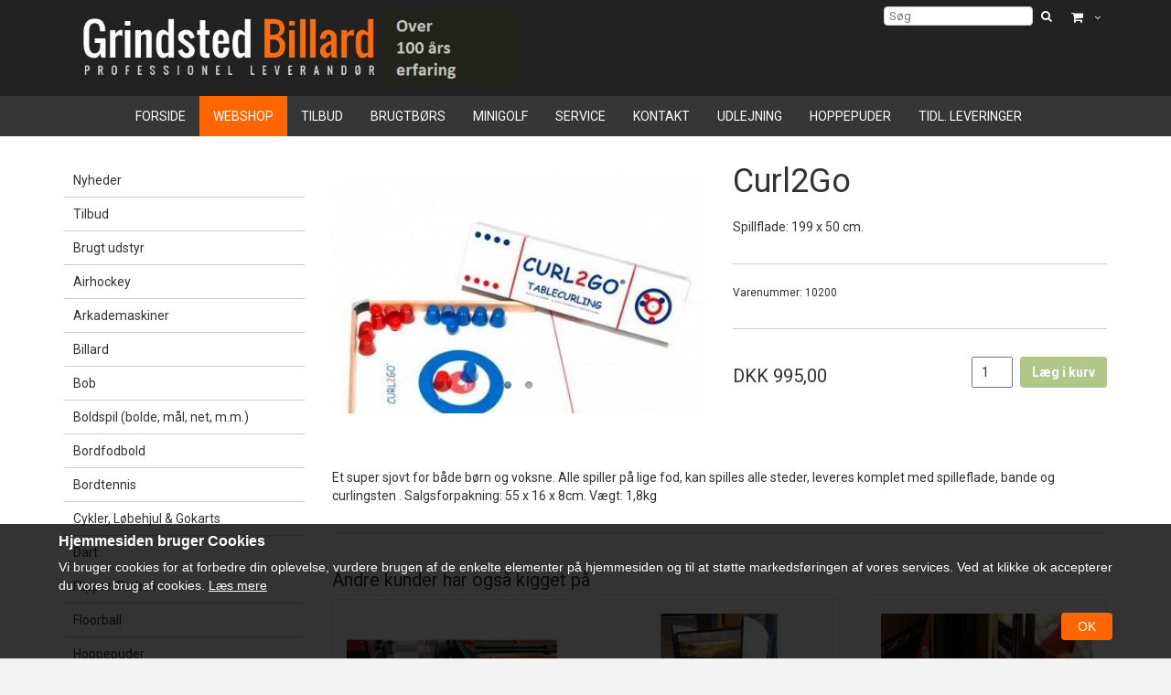

--- FILE ---
content_type: text/html; charset=utf-8
request_url: https://grindsted-billard.dk/webshop/curl2go
body_size: 17956
content:
<!-- WARNING: Dynamicweb 8 compatibility mode active (Dynamicweb.TemplateCompatibilityPack.dll). For optimal performance update your razor templates to use the Dynamicweb 9 API and remove the Dynamicweb.TemplateCompatibilityPack.dll from the /bin--><!DOCTYPE HTML>
<html lang="da">
<head>
<script type="text/javascript">
  //Redirect to home if not logged in
  //if (document.cookie.indexOf("Dynamicweb=Visitor") < 0) { window.location.replace("http://grindsted-billard.dk"); }
</script>
	<meta charset="UTF-8">
	<title>Curl2Go</title>
<meta name="generator" content="Dynamicweb 9">
<base href="https://grindsted-billard.dk/">
<link rel="canonical" href="/webshop/shuffleboard-jakkolo-beer-pong-curl2go/curl2go">

<!--
Denmark
http://www.soegaard-co.dk
-->

  <meta name="viewport" content="width=device-width, initial-scale=1, maximum-scale=1, user-scalable=no, shrink-to-fit=no">
  
<meta name="description" content="Spillflade: 199 x 50 cm.
">

        <meta property="og:title" content="Curl2Go" />
        <meta property="og:description" content="<p>Spillflade: 199 x 50 cm.</p>
" />
        <meta property="og:image" content="http://grindsted-billard.dk/Admin/Public/Getimage.ashx?width=900&height=600&compression=85&crop=0&image=/Files/Billeder/Ecom/Produktbilleder/10200.jpg&altFmImage_path=/Files/Billeder/Ecom/NoProduct.jpg" />
    
          <!--STANDARD-->
        <meta property="og:url" content="http://grindsted-billard.dk/Default.aspx?ID=22&productid=PROD124">
        <meta property="og:type" content="website">
        <meta property="og:site_name" content="Grindsted Billard">
        
          
            <meta property="og:title" content="Curl2Go">
            <meta property="og:description" content="">
            
            <meta property="og:image" content="http://grindsted-billard.dk/Files/Billeder/Grindsted_billard_logo.jpg">
            

          
        
	    <!--favicons-->
    
  <link rel="shortcut icon" href='/Files/Templates/Designs/standard_responsiv/images/ikoner/favicon.ico' type="image/x-icon">



  <link href="/Files/Templates/Designs/standard_responsiv/images/ikoner/apple-touch-icon-180x180.png" rel="apple-touch-icon" sizes="180x180">



  <link href="//grindsted-billard.dk/files/Templates/Designs/standard_responsiv/images/ikoner/icon-hires.png" rel="icon" sizes="192x192">

		  <!--Bootstrap-->
  <link href="https://maxcdn.bootstrapcdn.com/bootstrap/3.3.6/css/bootstrap.min.css" rel="stylesheet" integrity="sha384-1q8mTJOASx8j1Au+a5WDVnPi2lkFfwwEAa8hDDdjZlpLegxhjVME1fgjWPGmkzs7" crossorigin="anonymous">
   

        
        <link href="/Files/Templates/Designs/standard_responsiv/includes/nav/meanmenu/styles.css" rel="stylesheet" type="text/css"> 
        <link href="/Files/Templates/Designs/standard_responsiv/includes/nav/meanmenu/meanmenu.css" rel="stylesheet" type="text/css"> 

        <style>
          .mean-nav > ul >li:first-child{
            
            margin-top:78px;
            
          }
        </style>

      
  <!--DwTemplateTags-->

  <link href='/Files/Templates/Designs/standard_responsiv/stylesheets/custom.css' rel="stylesheet"> 
  <script src="https://ajax.googleapis.com/ajax/libs/jquery/2.2.4/jquery.min.js"></script>
  <script src="/Files/Templates/Designs/standard_responsiv/javascript/functions.js"></script>
   <style type="text/css">
/* BODY */
  body{
    height: 100%;
}

body:after {
  content: ''; z-index: -2; width: 120%; height: 120%; position: fixed; top:-25px; left:-25px;
      background: url(/Files/Templates/Designs/standard_responsiv/../../../../../../);
    
    background-size: cover;
    background-repeat: no-repeat;
    /*
    -webkit-filter: sepia(1);
  -moz-filter: grayscale(100%);
  -o-filter: grayscale(100%);
  -ms-filter: grayscale(100%);
  filter: sepia(1);
  */
}

body:before {
  content: ''; z-index: -1; width: 100%; height: 100%; position: fixed; top:0px; left:0px;

  opacity: 1;
  
  background-color: #FFFFFF;
}

/* TOP */


#top { background-color: #222222; }


/* CONTENT Background */
/*
.widthdecider:before {
  content: ''; width: 100%; height: 100%; position: relative; top:0px; left:0px;

  opacity: 0.9;
  background-color: #ffffff;
}*/
.widthdecider {
  background-color: rgba(255,255,255,1);
  
}

.secondarycontainer { background-color: #222222; }

/* LINKS */
a, a:visited, .pagination>li>a { color:#FF6600; }

.btn-dw-primary, input[type="button"], input[type="reset"], input[type="submit"] { background-color: #FF6600; color:#fff; }
a.Button01, .Button01 { border:none; background: #FF6600; color:#fff !important; border: none !important;}
.pagination>li.active>a { background-color: #FF6600; color:#fff !important; }
.btn-dw-cart { background-color: #B0C787; }

/* FOOTER */
#footer p, #footer h1, #footer h2, #footer h3, #footer h4, #footer h5 { color:#EEEEEE; }
#footer a, #footer a:visited { color: #FFFFFF; }


/* COOKIE WARNING */


#CookieWarning, .CokieWarning_Info a.cookie-link, .CokieWarning_Info, .CookieWarning_Header { color: #FFFFFF !important; }




#CookieWarning:before { background-color: #000000 !important; }


/* SUBMENUER I VENSTRE KOLONNE */
#LeftNav ul.M0 > li > a[class$="_Active"] ,#LeftNav ul.M0 > li > a:hover[class$="_Active"], #LeftNav ul.M0 > li:not(.nonclick) > a:hover {
  color:#fff;
  background-color:#FF6600;
}

#LeftNav ul > li:not(.nonclick) > a:hover,
#LeftNav a[class$="_Active"]
{
  color:#FF6600;
}

/* SUBMENU I TOPPEN */
#cssmenu3 a.L2_Active { color:#FF6600; }

.modal-header {
  color:#fff !important;
  background-color:#FF6600;
}

#sitemap2_5 a:hover {color: #FF6600 !important; }






.ribbon.base { border-right-color: #FFC421; background-color: #FFC421; }
.ribbon.base:before { border-top-color: #FFC421 !important; }
.ribbon.base:after { border-bottom-color: #FFC421 !important; }

</style>

<script type="text/javascript">
$(document).ready(function(){
    var lighterShade = ColorLuminance("#FF6600",0.15);
    $('.btn-dw-primary, input[type="button"]:not(.CookieWarning_AcceptAll), input[type="reset"], input[type="submit"]').hover(function(){ $(this).css("background-color",lighterShade); },function(){  $(this).css("background-color","#FF6600"); });

    $('.Button01, .pagination>li.active>a').hover(function(){ $(this).css("background",lighterShade); },function(){  $(this).css("background","#FF6600"); });

    lighterShade = ColorLuminance("#FF6600",0.15);
    $('a:not(.btn-dw-primary, .pill-left, .Button01, .Button a, input[type="button"], input[type="reset"], input[type="submit"], #footer a, #cssmenu > ul > li > a, #cssmenu2 > ul > li > a, #cssmenu3 > ul > li > a, .secondary-navigation > ul > li a, .top-header .top-header-menu>ul.top-menu>li>a, .wp-block.product .product-title a, #LeftNav a, #poweredby > a, #minipagecart, #orderlistcontent a, #sitemap2_5 a)').hover(function(){ $(this).css("color",lighterShade); },function(){  $(this).css("color","#FF6600"); });

    footerHighlight = ColorLuminance("#FFFFFF",-0.15);
    $('#footer a').hover(function(){ $(this).css("color",footerHighlight); },function(){  $(this).css("color","#FFFFFF"); });

    ecomHighlight = ColorLuminance("#B0C787",0.15);
    $('.btn-dw-cart').hover(function(){ $(this).css("background-color",ecomHighlight); },function(){  $(this).css("background-color","#B0C787"); });

    
      menuHightlight = ColorLuminance("#363636",0.15);
      $('#cssmenu > ul > li').hover(function(){ $(this).css("background-color",menuHightlight); },function(){  $(this).css("background-color","#363636"); });
    
    
});
    </script>


    <script type="text/javascript">
    $(document).ready(function(){
      var buttonShade = ColorLuminance("#FF6600",0.15);
      $('input[type="button"].CookieWarning_AcceptAll').hover(function(){ $(this).css("background-color",buttonShade); },function(){  $(this).css("background-color","#FF6600"); });
    });
    </script>
    <style type="text/css">
      input[type="button"].CookieWarning_AcceptAll { background-color: #FF6600; }
    </style>


<script type="text/javascript">
$(document).ready(function(){
    //Dropdown menu
    var dropdownClr = ColorLuminance("#363636",0.30);
    $("#cssmenu .M1").css("background-color",dropdownClr);
    var dropdownClr2 = ColorLuminance("#363636",0.40);
    $("#cssmenu .M2").css("background-color",dropdownClr2);
          var dropdown_hover = ColorLuminance("#363636",0.45);
      $('#cssmenu .M1 a').hover(function(){ $(this).css("background-color",dropdown_hover); },function(){  $(this).css("background-color",dropdownClr); });
             var dropdown_hover2 = ColorLuminance("#363636",0.55);
      $('#cssmenu .M2 a').hover(function(){ $(this).css("background-color",dropdown_hover2); },function(){  $(this).css("background-color",dropdownClr2); });
});
</script>     
  <!-- snippets to load javascript /flexnav, jquery, bootstrap, owl carousel and custom js -->
   



   <!-- logo fix on IE to fix width on logo-->

<!--[if IE]>
<style>
@media(max-width: 992px){
    .logoiehack {
         max-width: 300px;
    }
}    
</style>
<![endif]-->





<!-- ******* CSS ******* -->


    <link href='/Files/Templates/Designs/standard_responsiv/stylesheets/fullwidth.css' rel='stylesheet'>


  <link href='/Files/Templates/Designs/standard_responsiv/stylesheets/bootstrap_clearfix.css' rel="stylesheet">
  <link href='/Files/Templates/Designs/customcss/custom1.css?v=1.3' rel="stylesheet"> 

  <!--Prinvenlig funktion-->
  <style type="text/css" media="screen"> <!-- #FooterPrint { display:none; } --> </style>
  <link rel="stylesheet" type="text/css" href="/Files/Templates/Designs/standard_responsiv/stylesheets/Print.css" media="print"> 
  <!--/Printvenlig funktion-->


 
  <!-- font awesome -->
  <link href="https://maxcdn.bootstrapcdn.com/font-awesome/4.7.0/css/font-awesome.min.css" rel="stylesheet">



  <!--owl carousel-->
  <!-- TODO: owl needs to be put in own include folder -->
  <link href="/Files/Templates/Designs/standard_responsiv/assets/owl-carousel/owl-carousel.css" rel="stylesheet" type="text/css">
  <link href="/Files/Templates/Designs/standard_responsiv/assets/owl-carousel/owl-theme.css" rel="stylesheet" type="text/css">
  <link href="/Files/Templates/Designs/standard_responsiv/assets/owl-carousel/owl-custom.css" rel="stylesheet" type="text/css">



          
    <style type="text/css">
      .container-background {
        -webkit-box-shadow: none;
  -moz-box-shadow: none;
  box-shadow: none;
      }
    </style>
          



    <style type="text/css">
  #socialicons ul { list-style: none; padding: 0px; margin: 0px;}
  #socialicons { display: none; }
  #socialicons li { display: inline-block; margin-right: 5px; }
  #socialicons a { font-size: 21px; color:#9e9e9e;}
</style>

<div class="figure" id="socialicons">

<h4>
Følg os her:
</h4>

<ul>

  <!--DwTemplateTags-->
   <li><a href="https://www.facebook.com/Grindsted-Billard-og-Minigolf-APS-530918320279625/" target="_blank"><i class="socicon fa fa-facebook-square" style="font-size:50px; color:#3B5998"></i></a></li>


</ul></div>
<script type="text/javascript">



  var darkerShade = ColorLuminance("#3B5998",-0.15);
  /*
  var afsnit = "<!--@Item.Area.AfsnitForVisning-->";
  
  var sectionStrings = {
    "footer_simple":"#footer_simple article",
    "footer_adv_1":"#footer_advanced article:eq(0)",
    "footer_adv_2":"#footer_advanced article:eq(1)",
    "footer_adv_3":"#footer_advanced article:eq(2)",
    "footer_adv_4":"#footer_advanced article:eq(3)",
  };
  var section = sectionStrings[afsnit]+" .col-md-12";
  */
  var section = '#2160 .figure';
  $( document ).ready(function() {


  $(".socicon").hover(function(){
    $(this).css("color",darkerShade);
  },function(){
    $(this).css("color","#3B5998");
  });

    $("#socialicons").insertBefore("#2160 .module");
    $("#socialicons").show();
});


</script>




</head>

<body>


<!--@Snippet(BodyStart)-->
	<img src="/Files/Billeder/Grindsted_billard_logo.jpg" class="img-responsive onlyprint">
	<div class="widthdecider container-background " style="margin-top:-10px; padding-top:10px;" id="navdiv">
<div id="top" style="margin-bottom:30px;">
<div class="secondarycontainer print logo_menu" style="padding:0px;">
 <div class="container">
        <div class="secondary-navigation">
            
                               
                       <div class="top-header" style="display:inline-block; float:right">
      <div class="top-header-menu">
        <ul class="top-menu">
                    <li class="shopping-cart dropdown animate-hover" data-animate="animated fadeInUp" style="padding-right:0px">
            
              <a href="#" title="" style="padding-right:0;" id="minipagecart">
               <i class="fa fa-shopping-cart"></i>
               </a>
            


              <ul class="sub-menu animate-wr">
                <li id="minicart">
                  <div class="dropdown-cart">
                    
                          <span class="cart-items">Din kurv er tom</span>
                    
                  </div>
                </li>
              </ul>
          </li>
        </ul>
      </div>
    </div>

            

<div class="ecom_mobile">
        <ul class="top-menu">
          
          
          <li class="shopping-cart dropdown animate-hover" data-animate="animated fadeInUp" style="padding-right:0px">
            
              <a href="#" title="" style="padding-right:0;" id="minipagecart">
               <i class="fa fa-shopping-cart"></i>
               </a>
            
          </li>
          
        </ul>
</div>

<style type="text/css">
  @media(max-width:991px){
  .ecom_mobile {
    display: block !important;
    top:50px;
  }
}
.top-menu li {
  display: inline-block;
  margin-right: 15px;
}
.ecom_mobile .top-menu li > a { color:#ffffff !important; }
.top-menu li:last-of-type { margin-right: 0px;}
</style>
            
      
          
            <style type="text/css">
              .ul-searchform { margin: 0px 0px 0px 8px !important; }
              .searchform-secondary-menu { padding:0px !important; }
              #top-search { padding:2px 5px; }
              .searchform-secondary-menu > button { padding:0px; }
            </style>

          <ul class="ul-searchform xs-hidden sm-hidden">
            <li class="searchform-secondary-menu">
              <form action="/Default.aspx?ID=26" method="get" name="SearchForm1">
                  <input type="hidden" name="ID" value="26">
                  <input id="top-search" type="text" name="ecomquery" value="" placeholder="Søg">
              
              
                        <button type="submit" style="border:none; background:transparent;"><i class="fa fa-search"></i></button>

                
                </form>
              </li>
            </ul>
          
          
          <ul role="dropdown" style="margin-top:12px">

            <!-- **** SEKUNDÆR MENU **** -->

            
            


            <!-- **** SPROGVALG **** -->

            

            </ul>


        
        </div>
    </div>
</div>


<!--DwTemplateTags-->


      <div class="logo_menu logo_container">
         <div class="topcontainer" style="background-color:#222222;">
            <div class="navbar container" role="navigation" style="margin-bottom:0px;">
                  <div class="navbar-header">
                  
                      <a class="navbar-brand" href="/forside">
                        <img src="/Files/Billeder/Grindsted_billard_logo.jpg" class="img-responsive logoiehack" style="z-index:10" alt="Professional leverandør">
                      </a> 
                  
                  </div>
                  <div class="clearfix"></div>
            </div>
          </div>
        </div>
        <div id="logo_spacer"></div>

          <!-- SLIDESHOW -->
        <div id="topslideshow">
    
      
    
    </div>


<!-- DECIDE ALIGNMENT OF MENU -->
<style type="text/css">
  #cssmenu {
    
    
    float: center !important;
    
    text-align: center;
  }
  #cssmenu ul li {
    float: none !important;
    display: inline-block;
  }
  .mean-highlight {
    background-color: #FF6600;
  }
</style>

            <!-- Navigation includes various menus and skins -->

<div class="logo_menu menu_container">
  <div class="menudiv" style="background-color:#363636">
    <div class="menucontainer container" style="padding:0px 0px;"> 


      <nav id="cssmenu" class="align-center">

      <!-- display house on top menu mobile linking to home page -->

              <div class="house-mobile">
                <a href="/forside" class="">
                  <i class="fa fa-home"></i>
                </a>
              </div>
              <div class="globe-mobile">
                <ul class="nav nav-tabs" role="dropdown" id="sprogvalg">
                  <li>
                    <a class="firstitem" href="#"><i class="fa fa-globe"></i></a>
                    <ul class="M3">
                      
                    </ul>
                  </li>
                </ul>
              </div>
  
        <ul>
  <li>
    <a href="/forside">Forside</a>
  </li>
  <li>
    <a class="inpath" id="activeitem" href="/webshop">Webshop</a>
    <ul class="M1">
      <li>
        <a href="/webshop/nyheder">Nyheder</a>
      </li>
      <li>
        <a href="/webshop/tilbud">Tilbud</a>
      </li>
      <li>
        <a href="/webshop/brugt-udstyr">Brugt udstyr</a>
      </li>
      <li>
        <a href="/webshop/airhockey">Airhockey</a>
        <ul class="M2">
          <li>
            <a href="/webshop/airhockey/borde">Borde</a>
          </li>
          <li>
            <a href="/webshop/airhockey/reservedele">Reservedele</a>
          </li>
          <li>
            <a href="/webshop/airhockey/tilbehør">Tilbehør</a>
          </li>
        </ul>
      </li>
      <li>
        <a href="/webshop/arkademaskiner">Arkademaskiner</a>
      </li>
      <li>
        <a href="/webshop/billard">Billard</a>
        <ul class="M2">
          <li>
            <a href="/webshop/billard/poolborde">Poolborde</a>
            <ul class="M3">
              <li>
                <a href="/webshop/billard/poolborde/poolborde-med-møntindkast">Poolborde med Møntindkast</a>
              </li>
              <li>
                <a href="/webshop/billard/poolborde/poolbord-spisebord-2-i-1">Poolbord & Spisebord (2 i 1)</a>
              </li>
              <li>
                <a href="/webshop/billard/poolborde/poolborde-med-skiferplade">Poolborde med Skiferplade</a>
              </li>
              <li>
                <a href="/webshop/billard/poolborde/poolborde-med-mdf-plade">Poolborde med MDF plade</a>
              </li>
            </ul>
          </li>
          <li>
            <a href="/webshop/billard/kegleborde">Kegleborde</a>
          </li>
          <li>
            <a href="/webshop/billard/tilbehør-til-billard">Tilbehør til Billard</a>
            <ul class="M3">
              <li>
                <a href="/webshop/billard/tilbehør-til-billard/læder-ferruler">Læder & Ferruler</a>
              </li>
              <li>
                <a href="/webshop/billard/tilbehør-til-billard/baller-kegler-tilbehør">Baller, Kegler & Tilbehør</a>
                <ul class="M4">
                  <li>
                    <a href="/webshop/billard/tilbehør-til-billard/baller-kegler-tilbehør/kegle-caramboleballer">Kegle & Caramboleballer</a>
                  </li>
                  <li>
                    <a href="/webshop/billard/tilbehør-til-billard/baller-kegler-tilbehør/kegler">Kegler</a>
                  </li>
                  <li>
                    <a href="/webshop/billard/tilbehør-til-billard/baller-kegler-tilbehør/poolballer">Poolballer</a>
                  </li>
                  <li>
                    <a href="/webshop/billard/tilbehør-til-billard/baller-kegler-tilbehør/snookerballer">Snookerballer</a>
                  </li>
                  <li>
                    <a href="/webshop/billard/tilbehør-til-billard/baller-kegler-tilbehør/løse-baller">Løse Baller</a>
                  </li>
                  <li>
                    <a href="/webshop/billard/tilbehør-til-billard/baller-kegler-tilbehør/tilbehør-til-baller">Tilbehør til baller</a>
                  </li>
                </ul>
              </li>
              <li>
                <a href="/webshop/billard/tilbehør-til-billard/køer-tilbehør">Køer & Tilbehør</a>
                <ul class="M4">
                  <li>
                    <a href="/webshop/billard/tilbehør-til-billard/køer-tilbehør/salonkøer">Salonkøer</a>
                  </li>
                  <li>
                    <a href="/webshop/billard/tilbehør-til-billard/køer-tilbehør/kegle-carambolekøer">Kegle- & Carambolekøer</a>
                  </li>
                  <li>
                    <a href="/webshop/billard/tilbehør-til-billard/køer-tilbehør/poolkøer">Poolkøer</a>
                  </li>
                  <li>
                    <a href="/webshop/billard/tilbehør-til-billard/køer-tilbehør/snookerkøer">Snookerkøer</a>
                  </li>
                  <li>
                    <a href="/webshop/billard/tilbehør-til-billard/køer-tilbehør/spidser">Spidser</a>
                  </li>
                  <li>
                    <a href="/webshop/billard/tilbehør-til-billard/køer-tilbehør/kø-forlængere">Kø-forlængere</a>
                  </li>
                </ul>
              </li>
              <li>
                <a href="/webshop/billard/tilbehør-til-billard/handsker-gummigreb">Handsker & Gummigreb</a>
              </li>
              <li>
                <a href="/webshop/billard/tilbehør-til-billard/kridt-kridtholdere-svampe">Kridt, Kridtholdere & Svampe</a>
              </li>
              <li>
                <a href="/webshop/billard/tilbehør-til-billard/etuier-kufferter">Etuier & kufferter</a>
              </li>
              <li>
                <a href="/webshop/billard/tilbehør-til-billard/point-tavler">Point-tavler</a>
              </li>
              <li>
                <a href="/webshop/billard/tilbehør-til-billard/pleje-pasning">Pleje & Pasning</a>
              </li>
              <li>
                <a href="/webshop/billard/tilbehør-til-billard/jordemødre-køhjælpere">Jordemødre (Køhjælpere)</a>
              </li>
              <li>
                <a href="/webshop/billard/tilbehør-til-billard/køstativer-skabe">Køstativer & Skabe</a>
              </li>
              <li>
                <a href="/webshop/billard/tilbehør-til-billard/tilbehørspakker">Tilbehørspakker</a>
              </li>
              <li>
                <a href="/webshop/billard/tilbehør-til-billard/lamper">Lamper</a>
              </li>
              <li>
                <a href="/webshop/billard/tilbehør-til-billard/indretning-dekoration">Indretning & Dekoration</a>
              </li>
              <li>
                <a href="/webshop/billard/tilbehør-til-billard/regler-skemaer">Regler & Skemaer</a>
              </li>
              <li>
                <a href="/webshop/billard/tilbehør-til-billard/gaveartikler-diverse">Gaveartikler & Diverse</a>
              </li>
              <li>
                <a href="/webshop/billard/tilbehør-til-billard/billardklæde">Billardklæde</a>
                <ul class="M4">
                  <li>
                    <a href="/webshop/billard/tilbehør-til-billard/billardklæde/pool-klæde">Pool Klæde</a>
                  </li>
                  <li>
                    <a href="/webshop/billard/tilbehør-til-billard/billardklæde/kegle-carambole-klæde">Kegle- & Carambole Klæde</a>
                  </li>
                </ul>
              </li>
            </ul>
          </li>
          <li>
            <a href="/webshop/billard/reservedele-til-poolborde">Reservedele til poolborde</a>
          </li>
        </ul>
      </li>
      <li>
        <a href="/webshop/bob">Bob</a>
      </li>
      <li>
        <a href="/webshop/boldspil-bolde-mål-net-m-m">Boldspil (bolde, mål, net, m.m.)</a>
      </li>
      <li>
        <a href="/webshop/bordfodbold">Bordfodbold</a>
        <ul class="M2">
          <li>
            <a href="/webshop/bordfodbold/borde">Borde</a>
          </li>
          <li>
            <a href="/webshop/bordfodbold/bolde">Bolde</a>
          </li>
          <li>
            <a href="/webshop/bordfodbold/tilbehør">Tilbehør</a>
          </li>
        </ul>
      </li>
      <li>
        <a href="/webshop/bordtennis">Bordtennis</a>
        <ul class="M2">
          <li>
            <a href="/webshop/bordtennis/bordtennisborde">Bordtennisborde</a>
          </li>
          <li>
            <a href="/webshop/bordtennis/tilbehør-reservedele">Tilbehør & Reservedele</a>
          </li>
        </ul>
      </li>
      <li>
        <a href="/webshop/cykler-løbehjul-gokarts">Cykler, Løbehjul & Gokarts</a>
        <ul class="M2">
          <li>
            <a href="/webshop/cykler-løbehjul-gokarts/gokarts">Gokarts</a>
          </li>
          <li>
            <a href="/webshop/cykler-løbehjul-gokarts/løbehjul-cykler">Løbehjul & Cykler</a>
          </li>
          <li>
            <a href="/webshop/cykler-løbehjul-gokarts/vogne-tilbehør">Vogne & Tilbehør</a>
          </li>
        </ul>
      </li>
      <li>
        <a href="/webshop/dart">Dart</a>
        <ul class="M2">
          <li>
            <a href="/webshop/dart/elektronisk-dart">Elektronisk Dart</a>
            <ul class="M3">
              <li>
                <a href="/webshop/dart/elektronisk-dart/maskiner">Maskiner</a>
              </li>
              <li>
                <a href="/webshop/dart/elektronisk-dart/pile-tilbehør">Pile & Tilbehør</a>
              </li>
            </ul>
          </li>
          <li>
            <a href="/webshop/dart/magnetisk-dart">Magnetisk Dart</a>
          </li>
          <li>
            <a href="/webshop/dart/stål-dart">Stål Dart</a>
            <ul class="M3">
              <li>
                <a href="/webshop/dart/stål-dart/dartskiver">Dartskiver</a>
              </li>
              <li>
                <a href="/webshop/dart/stål-dart/pile-tilbehør">Pile & Tilbehør</a>
              </li>
              <li>
                <a href="/webshop/dart/stål-dart/dartpakker">Dartpakker</a>
              </li>
            </ul>
          </li>
        </ul>
      </li>
      <li>
        <a href="/webshop/flipper-pinball">Flipper/Pinball</a>
      </li>
      <li>
        <a href="/webshop/floorball">Floorball</a>
      </li>
      <li>
        <a href="/webshop/hoppepuder-1">Hoppepuder</a>
      </li>
      <li>
        <a href="/webshop/ketsjersport">Ketsjersport</a>
      </li>
      <li>
        <a href="/webshop/krocket-krolf">Krocket & Krolf</a>
      </li>
      <li>
        <a href="/webshop/kælke-bobslæder">Kælke & Bobslæder</a>
      </li>
      <li>
        <a href="/webshop/legepladsen">Legepladsen</a>
        <ul class="M2">
          <li>
            <a href="/webshop/legepladsen/vipper-vippedyr">Vipper & Vippedyr</a>
          </li>
          <li>
            <a href="/webshop/legepladsen/gynger-sandkasser">Gynger & Sandkasser</a>
          </li>
          <li>
            <a href="/webshop/legepladsen/legehuse-rutchebaner">Legehuse & Rutchebaner</a>
          </li>
        </ul>
      </li>
      <li>
        <a href="/webshop/minigolf">Minigolf</a>
        <ul class="M2">
          <li>
            <a href="/webshop/minigolf/minigolf-tilbehør">Minigolf Tilbehør</a>
          </li>
          <li>
            <a href="/webshop/minigolf/budgetbaner">Budgetbaner</a>
          </li>
          <li>
            <a href="/webshop/minigolf/minigolf-forhindringer">Minigolf Forhindringer</a>
          </li>
        </ul>
      </li>
      <li>
        <a href="/webshop/poker">Poker</a>
      </li>
      <li>
        <a href="/webshop/renovationsskjul">Renovationsskjul</a>
      </li>
      <li>
        <a href="/webshop/revolution-360">Revolution 360</a>
      </li>
      <li>
        <a href="/webshop/roulette">Roulette</a>
      </li>
      <li>
        <a href="/webshop/shuffleboard-jakkolo-beer-pong-curl2go">Shuffleboard, Jakkolo, Beer Pong & Curl2Go</a>
      </li>
      <li>
        <a href="/webshop/småspil">Småspil</a>
      </li>
      <li>
        <a href="/webshop/sparebokse">Sparebokse</a>
      </li>
      <li>
        <a href="/webshop/spin-bowl">Spin Bowl</a>
      </li>
      <li>
        <a href="/webshop/trampoliner">Trampoliner</a>
        <ul class="M2">
          <li>
            <a href="/webshop/trampoliner/berg">BERG</a>
          </li>
          <li>
            <a href="/webshop/trampoliner/etan">Etan</a>
          </li>
          <li>
            <a href="/webshop/trampoliner/exit">Exit</a>
          </li>
          <li>
            <a href="/webshop/trampoliner/tibehør-reservedele">Tibehør & Reservedele</a>
          </li>
        </ul>
      </li>
      <li>
        <a href="/webshop/udendørs-spil">Udendørs spil</a>
      </li>
      <li>
        <a href="/webshop/vindmøller">Vindmøller</a>
        <ul class="M2">
          <li>
            <a href="/webshop/vindmøller/egeskov-mølle">Egeskov Mølle</a>
          </li>
          <li>
            <a href="/webshop/vindmøller/dybbøl-mølle">Dybbøl Mølle</a>
          </li>
          <li>
            <a href="/webshop/vindmøller/miniature-mølle">Miniature Mølle</a>
          </li>
        </ul>
      </li>
      <li>
        <a href="/webshop/gavekort">Gavekort</a>
      </li>
    </ul>
  </li>
  <li>
    <a href="/tilbud">Tilbud</a>
  </li>
  <li>
    <a href="/brugtbørs">Brugtbørs</a>
    <ul class="M1">
      <li>
        <a href="/billardborde">Billardborde</a>
      </li>
      <li>
        <a href="/poolborde">Poolborde</a>
      </li>
      <li>
        <a href="/airhockey">Airhockey</a>
      </li>
      <li>
        <a href="/bordtennis">Bordtennis</a>
      </li>
      <li>
        <a href="/bordfodbold">Bordfodbold</a>
      </li>
    </ul>
  </li>
  <li>
    <a href="/minigolf">Minigolf</a>
    <ul class="M1">
      <li>
        <a href="/almindelige-baner">Almindelige baner</a>
      </li>
      <li>
        <a href="/adventure-baner">Adventure baner</a>
      </li>
      <li>
        <a href="/renovering">Renovering</a>
      </li>
      <li>
        <a href="/referencer">Referencer</a>
      </li>
    </ul>
  </li>
  <li>
    <a href="/service">Service</a>
  </li>
  <li>
    <a href="/kontakt">Kontakt</a>
    <ul class="M1">
      <li>
        <a href="/om-os">Om os</a>
      </li>
      <li>
        <a href="/cookie-information">Cookie information</a>
      </li>
    </ul>
  </li>
  <li>
    <a href="/udlejning">Udlejning</a>
  </li>
  <li>
    <a href="/hoppepuder">Hoppepuder</a>
  </li>
  <li>
    <a href="/tidl-leveringer">Tidl. leveringer</a>
  </li>
</ul>

      </nav>



      

       

    </div>
  </div>
</div>

<style type="text/css">
/* Hidden stuff */
#cssmenu .secondary-navigation-hidden, #cssmenu .mean2-header, #cssmenu .menu2-mobil { display: none !important; }
/* MENU */
#cssmenu > ul > li > #activeitem, #cssmenu > ul > li > .inpath { color:#FF6600; }
#cssmenu > ul > li > a:hover { color:#FF6600;}


#cssmenu li a {  padding: 15px !important; text-decoration: none; font-size: 14px !important; color: #fff !important;}
#cssmenu li a:hover { 
    color:#fff;
    -webkit-transition: all .2s ease-in-out;
    -moz-transition: all .2s ease-in-out;
    -o-transition: all .2s ease-in-out;
    transition: all .2s ease-in-out;
  }
#cssmenu > ul > li > #activeitem, #cssmenu > ul > li > .inpath { background-color: #FF6600; color:#fff; }
  
.menucontainer { padding: 0px !important;}

</style>          

<script type="text/javascript">
          function compressMainMenu(identifier, name){
           $(".mean-nav > ul").prepend("<li id='mean_"+name+"'><a>"+name+"</a><ul style='display:none'></ul><a class='mean-expand' id='mean_"+name+"_expand' href='#' style='font-size: 18px'>+</a></li>");
            $(identifier).appendTo("#mean_"+name+" > ul");
            $('#mean_'+name+'_expand').on("click",function(e){
              e.preventDefault();
              if ($(this).hasClass("mean-clicked")) {
                $(this).text("+");
                $(this).prev('ul').slideUp(300, function(){});
              } else {
                $(this).text("-");
                $(this).prev('ul').slideDown(300, function(){});
              }
              $(this).toggleClass("mean-clicked");
            });
        }
</script>


<!-- DROPDOWN MENU -->
<script src="/Files/Templates/Designs/standard_responsiv/includes/nav/meanmenu/doubletaptogo.min.js"></script> 
<style type="text/css">
  #cssmenu .M1 { 
    display: block !important;
   }
  #cssmenu ul.two-col { -webkit-column-count: 2 !important; -moz-column-count: 2 !important; column-count: 2 !important; columns: 2 !important; }
  #cssmenu ul.three-col { -webkit-column-count: 3 !important; -moz-column-count: 3 !important; column-count: 3 !important; columns: 3 !important; }
  #cssmenu ul.four-col { -webkit-column-count: 4 !important; -moz-column-count: 4 !important; column-count: 4 !important; columns: 4 !important; }
  /*
  #cssmenu ul.two-col > li, #cssmenu ul.three-col > li, #cssmenu ul.four-col > li { display: table; }
  */
 /* .mean-nav ul { background-color: #004051 !important; }*/

      
    #cssmenu ul ul ul { display: none !important; }
    
</style>
    <!--DwTemplateTags-->
<script type="text/javascript">
  $(document).ready(function(){
    
    $("#cssmenu ul ul ul").addClass("noshow");
    

    //Multiple columns on account of the number of items
    $('#cssmenu > ul > li:has(ul):not(".mean2-header")').each(function(){
      var elems = $(this).find(".M1").children().length;
      var subelems = $(this).find(".M2:not(.noshow)").length;
      //Don't do columns if there are 3rd level elements. No good way to deploy last level in columns.
      if(subelems < 1) {
        if(elems > 5) { $(this).find(".M1").addClass("two-col"); }
        if(elems > 8) { $(this).find(".M1").addClass("three-col"); }
        if(elems > 11) { $(this).find(".M1").addClass("four-col"); }
      }
      
    })

    //Double tap to go on mobile and tablets
    

    //positioning
    $('#cssmenu li:has(ul):not(".mean2-header")').hover(
  function() {
    checkPos($(this));
  }, function() {
    $(this).find("ul").css({left:""});
  }
);

    
  });

  function checkPos(parent){
    var ul = parent.find("ul");

    ul.removeClass("goleft");
    ul.removeClass("container");

    var left = parent.offset().left;
    var ulwidth = ul.outerWidth();
    var totalwidth = parseInt(left)+parseInt(ulwidth)+15;
    var goleft_width = parseInt(left)-parseInt(ulwidth)+15;
    if(ul.hasClass("M2")) { totalwidth += 180; }
    var windowwidth = parseInt($(window).width());

    var goleft = false;
    var dontgoleft = false;

    if(totalwidth > windowwidth){   goleft = true;  }
    if(goleft_width < 0) { dontgoleft = true; }

    if(goleft && !dontgoleft){  ul.addClass("goleft"); }
    
    if(goleft && dontgoleft){ 
      ul.addClass("container");
      //var left = $("#cssmenu").offset().left;
      var lpos = Math.floor(parent.position().left)*-1;
      ul.css({left: lpos});
    }
    // console.log(parent.find("a:first-of-type").text());
    // console.log("left: "+left);
    // console.log("ul width: "+ulwidth);
    // console.log("total width: "+totalwidth);
    // console.log("window: "+windowwidth);
  }
</script>








    
</div>
  <div class="row" id="maincontent" style="margin:0px">
		<!-- CONTENT -->	
		

<!--<link rel="stylesheet" href="stylesheets/VenstreMenu2-5.css"/> -->

<div class='content-extra-padding min-height-page container'>
  <div class="row">
    
      <div class="col-sm-3 col-md-3 col-lg-3 hidden-sm">
        <div class="sidemenu row" id="LeftNav">
          <div class="col-lg-12 hidden-xs" id="LeftNavContainer">
            <!--@Page:Ecom.Search-->
            
               
                  <ul class="M0">
  <li class="L2">
    <a class="L2" href="/webshop/nyheder">Nyheder</a>
  </li>
  <li class="L2">
    <a class="L2" href="/webshop/tilbud">Tilbud</a>
  </li>
  <li class="L2">
    <a class="L2" href="/webshop/brugt-udstyr">Brugt udstyr</a>
  </li>
  <li class="L2">
    <a class="L2" href="/webshop/airhockey">Airhockey</a>
  </li>
  <li class="L2">
    <a class="L2" href="/webshop/arkademaskiner">Arkademaskiner</a>
  </li>
  <li class="L2">
    <a class="L2" href="/webshop/billard">Billard</a>
  </li>
  <li class="L2">
    <a class="L2" href="/webshop/bob">Bob</a>
  </li>
  <li class="L2">
    <a class="L2" href="/webshop/boldspil-bolde-mål-net-m-m">Boldspil (bolde, mål, net, m.m.)</a>
  </li>
  <li class="L2">
    <a class="L2" href="/webshop/bordfodbold">Bordfodbold</a>
  </li>
  <li class="L2">
    <a class="L2" href="/webshop/bordtennis">Bordtennis</a>
  </li>
  <li class="L2">
    <a class="L2" href="/webshop/cykler-løbehjul-gokarts">Cykler, Løbehjul & Gokarts</a>
  </li>
  <li class="L2">
    <a class="L2" href="/webshop/dart">Dart</a>
  </li>
  <li class="L2">
    <a class="L2" href="/webshop/flipper-pinball">Flipper/Pinball</a>
  </li>
  <li class="L2">
    <a class="L2" href="/webshop/floorball">Floorball</a>
  </li>
  <li class="L2">
    <a class="L2" href="/webshop/hoppepuder-1">Hoppepuder</a>
  </li>
  <li class="L2">
    <a class="L2" href="/webshop/ketsjersport">Ketsjersport</a>
  </li>
  <li class="L2">
    <a class="L2" href="/webshop/krocket-krolf">Krocket & Krolf</a>
  </li>
  <li class="L2">
    <a class="L2" href="/webshop/kælke-bobslæder">Kælke & Bobslæder</a>
  </li>
  <li class="L2">
    <a class="L2" href="/webshop/legepladsen">Legepladsen</a>
  </li>
  <li class="L2">
    <a class="L2" href="/webshop/minigolf">Minigolf</a>
  </li>
  <li class="L2">
    <a class="L2" href="/webshop/poker">Poker</a>
  </li>
  <li class="L2">
    <a class="L2" href="/webshop/renovationsskjul">Renovationsskjul</a>
  </li>
  <li class="L2">
    <a class="L2" href="/webshop/revolution-360">Revolution 360</a>
  </li>
  <li class="L2">
    <a class="L2" href="/webshop/roulette">Roulette</a>
  </li>
  <li class="L2">
    <a class="L2" href="/webshop/shuffleboard-jakkolo-beer-pong-curl2go">Shuffleboard, Jakkolo, Beer Pong & Curl2Go</a>
  </li>
  <li class="L2">
    <a class="L2" href="/webshop/småspil">Småspil</a>
  </li>
  <li class="L2">
    <a class="L2" href="/webshop/sparebokse">Sparebokse</a>
  </li>
  <li class="L2">
    <a class="L2" href="/webshop/spin-bowl">Spin Bowl</a>
  </li>
  <li class="L2">
    <a class="L2" href="/webshop/trampoliner">Trampoliner</a>
  </li>
  <li class="L2">
    <a class="L2" href="/webshop/udendørs-spil">Udendørs spil</a>
  </li>
  <li class="L2">
    <a class="L2" href="/webshop/vindmøller">Vindmøller</a>
  </li>
  <li class="L2">
    <a class="L2" href="/webshop/gavekort">Gavekort</a>
  </li>
</ul>
               
               
                  
                    <ul class="M0" />
                  
               
            
            
          </div>
        </div>
        <div class="row hidden-xs">
          <div class="col-lg-12" id="LeftColoumn"><!--@DwContent(LeftColoumn)--></div>
        </div>
      
         
      </div><!-- col-md-3 --> 
    
    <div class="col-lg-9 col-md-9 col-sm-12  displayprint">
      <div class="row">
        <div class="col-md-12 col-lg-12 col-sm-12">
          <div id="ContentFull"><a name="49"></a>
<div id="p_49" class="row paragraph imgbottom margin-content-divider">
	<div class="col-md-12">
		
		
		
			<div class="module">


	

<style type="text/css">
	.pImageLink {
		position: absolute;
		z-index: 80;
		width: 100%;
		height: 100%;
		top:0px;
		left: 0px;
	}
	.product_slider .bullet {
		background-image:url(Files/Templates/Designs/standard_responsiv/assets/revolutionslider/assets/bullets5.png) !important;
	}
	.product_slider .hidebullets {
		opacity: 1 !important;
	}
</style>
<script type="text/javascript">
var pImages = [];
	function checkImages(c, id){
		var alphabet = "abcdefghijklmnopqrstuvwxyz".split("");
    var letter = alphabet[c];
      photourl = "../../../Files/Billeder/eCom/Produktbilleder/"+id +"_"+letter+".jpg";
      //console.log(photourl);

      $.get(photourl).done(function() { 
      	photourl = "/Files/Billeder/eCom/Produktbilleder/"+id +"_"+letter+".jpg";
      	//console.log("found");
      		pImages.push(photourl);
      		checkImages(c+1,id);
      });

	}
</script>





<script type="text/javascript" language="javascript">
	/* CLASSES */
	function VariantGroup(id, name) { this.Id = id; this.Name = name; this.Options = []; }
	function VariantOption(id, name) { this.Id = id; this.Name = name; }
	function VariantCombination(id) { this.Id = id; }
	function VariantSelector() { this.Groups = []; this.Combinations = []; }

	$(document).ready(function(){
        $("[id*=COMBO]").on('change', function(){
        	if($(this).val().length<1) {
        		$("#addtocart").prop("disabled",true).prop("title",'Vælg variant');
        		console.log("test aaa");
        	}
        });
        var vCount = 0;
		if(vCount>0) {
	        var url = "https://grindsted-billard.dk/Default.aspx?ID=22&productid=PROD124";
	        if(url.indexOf("VariantID=") == -1)
	        {
	            $('#COMBO0>option:eq(0)').attr('selected',true);
	            $('#COMBO0').trigger("change");
	            $(".product-short-info").css({"display":"none"});
	            $("#addtocart").prop("disabled",true).prop("title",'Vælg variant');
	            console.log("test bbb");
	        }
        }
        
    })

	/* FUNCTIONS */
	function ByGroupOrder(varid) {
		var vars = [];
		for (g = 0; g < Selector.Groups.length; g++) {
			for (o = 0; o < Selector.Groups[g].Options.length; o++) {
				for (v = 0; v < varid.length; v++) {
					if (Selector.Groups[g].Options[o].Id == varid[v]) {
						vars.push(varid[v]);
					}
				}
			}
		}
		return vars;
	}


	function PresetCombo(combono, value) {
		document.getElementById('COMBO' + combono).value = value;
		UpdateCombo(combono);
	}


	function CombinationExist(query) {
		found = false;
		for (ci = 0; ci < Selector.Combinations.length; ci++) {
			combis = Selector.Combinations[ci].Id.split(".");
			queryfoundincombination = true;
			for (q = 0; q < query.length; q++) {
				queryitemfoundincombination = false;
				for (cs = 0; cs < combis.length; cs++) {
					if (combis[cs] == query[q]) queryitemfoundincombination = true;
				}
				if (!queryitemfoundincombination) queryfoundincombination = false;
			}
			if (queryfoundincombination) found = true;
		}
		return found;
	}


	function FillCombo(combono) {

		ClearCombo(combono);
		

		
		var op = document.createElement("option");
		op.text = "Vælg variant";
		op.value = "";
		document.getElementById('COMBO' + combono).options.add(op);

		for (i = 0; i < Selector.Groups[combono].Options.length; i++) {

			option = Selector.Groups[combono].Options[i];
			includeoption = true;

			curcombination = [];
			for (g = 0; g < combono; g++) 
			{
				curcombination.push(document.getElementById('COMBO' + g).value);
			}
			curcombination.push(option.Id);

			includeoption = CombinationExist(curcombination);


			if (includeoption) 
			{
				var op = document.createElement("option");
				op.text = option.Name;
				op.value = option.Id;
				document.getElementById('COMBO' + combono).options.add(op);
				document.getElementById('COMBO' + combono).disabled = false;
			}
			if($("#COMBO"+combono+" options").length>1){
				$("#combodiv_"+combono).show();
			}

		}
	}

	function ClearCombo(combono) {
		while (document.getElementById('COMBO' + combono).options.length > 0) {
			document.getElementById('COMBO' + combono).options[0] = null;
			$("#addtocart").prop("disabled",true).prop("title",'Vælg variant');
			console.log("test ddd");
		}
		document.getElementById('COMBO' + combono).disabled = true;

	}

	function UpdateCombo(combono) {
		if (combono < Selector.Groups.length - 1) {

			if (document.getElementById('COMBO' + combono).value != "") {
				FillCombo((combono + 1));
			};

			if (combono > -1) {
				fromcombo = (document.getElementById('COMBO' + combono).value == "") ? combono + 1 : combono + 2;
				for (c = fromcombo; c < Selector.Groups.length; c++) {
					ClearCombo(c);
				}
			}
		}
		else 
		{
			if (!presetting && (document.getElementById('COMBO' + (Selector.Groups.length - 1)).value != "")) 
			{
				id = "";
				for (c = 0; c < Selector.Groups.length; c++) {
					id += (c == 0) ? document.getElementById('COMBO' + c).value : "." + document.getElementById('COMBO' + c).value;
				}

				document.location.href = Page + "&VariantID=" + id;

				//Spinner
				var opts = {
				  lines: 9, // The number of lines to draw
				  length: 0, // The length of each line
				  width: 10, // The line thickness
				  radius: 18, // The radius of the inner circle
				  corners: 1, // Corner roundness (0..1)
				  rotate: 0, // The rotation offset
				  direction: 1, // 1: clockwise, -1: counterclockwise
				  color: '#000', // #rgb or #rrggbb or array of colors
				  speed: 1, // Rounds per second
				  trail: 35, // Afterglow percentage
				  shadow: false, // Whether to render a shadow
				  hwaccel: false, // Whether to use hardware acceleration
				  className: 'spinner', // The CSS class to assign to the spinner
				  zIndex: 2e9, // The z-index (defaults to 2000000000)
				  top: '50%', // Top position relative to parent
				  left: '50%' // Left position relative to parent
				};

				var target = document.getElementById('productinfo');
				var spinner = new Spinner(opts).spin(target);
			}
		}
	}

	function UpdateCart() {
		document.getElementById('minipagecart').className = " dw-minicart-update";
		document.getElementById('minipagecart-button').className = "btn btn-sm dw-minicart-update";
	}
</script>

	<div class="row product">
		<div class="col-md-6 col-sm-12 col-xs-12">
			<div class="product-gallery">
				<!-- Discount sticker -->
				

				
				<div class="primary-image">
					<div class="paragraph product_slider">
    <!-- Slideshow revolution -->
    <div>
   
            <section class="tp-banner-container margin-content-divider">
                <div class="tp-banner">
                    <ul id="productSlider">           

                        
                        <li data-transition="slideleft" data-slotamount="7" data-masterspeed="300">
                            <!-- MAIN IMAGE -->
																<a href="/Files/Billeder/Ecom/Produktbilleder/10200.jpg" class="pImageLink swipebox" rel="pImages"></a>
                                <img src="/Admin/Public/Getimage.ashx?width=768&height=512&compression=85&crop=0&image=/Files/Billeder/Ecom/Produktbilleder/10200.jpg&altFmImage_path=/Files/Billeder/Ecom/NoProduct.png"  alt='Curl2Go'  data-bgfit="cover" data-bgrepeat="no-repeat" data-bgposition="left top" style="opacity:0.2" class=""/>
                        </li>
		                        	 <li data-transition="slideleft" data-slotamount="7" data-masterspeed="300">
		                            <!-- MAIN IMAGE -->
																		<a href="/Files/Billeder/eCom/Produktbilleder/10200_a.jpg" class="pImageLink swipebox" rel="pImages"></a>
		                                <img src="Admin/Public/Getimage.ashx?width=768&height=512&compression=85&crop=0&image=/Files/Billeder/eCom/Produktbilleder/10200_a.jpg&altFmImage_path=/Files/Billeder/Ecom/NoProduct.png"  alt='Curl2Go'  data-bgfit="cover" data-bgrepeat="no-repeat" data-bgposition="left top" style="opacity:0.2" class="img-responsive"/>
		                        		</li>

                        <script type="text/javascript">
                        	//alert("bab");
		                   
                        </script>
                    </ul>
                </div>
            </section>



    </div>

</div><!-- row -->
				</div>
				<div>&nbsp;</div>
				<div class="row">
				</div>
			</div>
		</div>
		<div class="col-md-6 col-sm-12 col-xs-12">
			<form name="PROD124" id="PROD124" method="post" action="/Default.aspx">
			<input type="hidden" name="ProductURL" id="ProductURL" value="" />
<input type="hidden" name="CartCmd" id="CartCmd" value="add" />
<input type="hidden" name="ProductID" id="ProductID" value="PROD124" />
<input type="hidden" name="VariantID" id="VariantID" value="" />
<input type="hidden" name="UnitID" id="UnitID" value="" />
<input type="hidden" name="wishListID" id="wishListID" value="0" />

				<div class="product-info" vocab="http://schema.org/" typeof="Product" id="productinfo">
					<h1><span property="name">Curl2Go</span> </h1>

					<span class="clearfix"></span>
	
					<p property="description" id="description">
						<p>Spillflade: 199 x 50 cm.</p>

					</p>
	
					<span class="clearfix"></span>
					
					<!-- DYNAMIC VARIANT OPTION -->
					<div id="productvariants">
						<!-- SELECTOR MAIN -->

				
						<script type="text/javascript" language="javascript">
							var presetting = true;
							var VariantID = ""; 
							var VariantOptions = VariantID.split('.');
							var Page = "/Default.aspx?ID=22&ProductID=PROD124";
				
							var Selector = new VariantSelector();
						</script>

						<script type="text/javascript" language="javascript">
						</script>
						

   

						<script type="text/javascript" language="javascript">
						</script>
				
						<script type="text/javascript" language="javascript">
							for (g = 0; g < Selector.Groups.length; g++) {
								document.write("<div id='combodiv_"+g+"'>");
								document.write("<br><b>" + Selector.Groups[g].Name + "</b><br>");
								document.write("<select id='COMBO" + g + "' style='width:40%' onchange=\"UpdateCombo(" + g + ");\">\n</select>");
								document.write("</div>");
							}
				
							FillCombo(0);
							for (vo = 0; vo < VariantOptions.length; vo++) {
								PresetCombo(vo, VariantOptions[vo]);
							}
							presetting = false;
						</script>
					</div>

					<span property="offers" typeof="Offer">
						<hr class="product-short-info"></hr>
						<div class="row">
							<span class="clearfix"></span>
							<div class="product-short-info">
								<div class="col-md-6 col-xs-12">
									<p><small>Varenummer: <span property="identifier">10200</span></small></p>
								</div>

							</div>
						</div>



							<hr></hr>
							<div class="row">
								<div class="col-md-12 col-xs-12" style="vertical-align:bottom">


									<meta property="priceCurrency" content="DKK" />
										<span class="price pull-left" property="price">
											<h3>DKK 995,00</h3>
										</span>
										
										

		                              
							            <button type="submit" id="addtocart" name="submit" onclick="UpdateCart();" class="btn btn-dw-cart pull-right"><strong>Læg i kurv</strong></button>
							            
											<input type="number" name="Quantity" value="1" min="1" class="pull-right" style="width:45px; text-align:center; margin-right:8px !important; height:34px; margin-top:10px;">
									
								</div>
							</div>
					</span>
				</div>
			</form>
		</div>
	</div>

	<div class="row long_desc">
		<div class="col-md-12 col-sm-12 col-xs-12">
				<div class="row">
					<div class="col-md-12 col-sm-12 col-xs-12">
						<p>
							<p>Et super sjovt for både børn og voksne. Alle spiller på lige fod, kan spilles alle steder, leveres komplet med spilleflade, bande og curlingsten .&nbsp;Salgsforpakning: 55 x 16 x 8cm. Vægt: 1,8kg</p>

						</p>
					</div>
				</div>
				<div class="row"><div class="col-md-12 col-sm-12 col-xs-12"><hr></hr></div></div>

				<!-- RELATED PRODUCTS -->



					<div class="row">
						<div class="col-md-12 col-sm-12 col-xs-12">
							<h3 class="section-title">Andre kunder har også kigget på</h3>
						</div>
					</div>
					<div class="row">
						<div class="col-md-12 col-sm-12 col-xs-12">

									
	        							<div class="col-lg-4 col-md-4 col-sm-4 col-xs-12 multisection" name="productlist">
			<div class="wp-block product" name="boxproduct">
				<div class="" name="listproductright">
                    <a href="/webshop/bordfodbold/borde/fabi-family" title="FABI Family">
						<figure style="" name="productfigure">
                        	<img alt="FABI Family" src="/Admin/Public/Getimage.ashx?width=760&height=760&compression=85&Crop=5&image=/Files/Billeder/Ecom/Produktbilleder/10153.jpg&altFmImage_path=/Files/Billeder/Ecom/NoProduct.png" class="img-responsive img-center">
                   		</figure>
                   	</a>
                </div>
                <div class="" name="extracolumn">
                    <h2 class="product-title"><a href="/webshop/bordfodbold/borde/fabi-family">FABI Family</a></h2>
                    <div style="" name="shortproductdescription">
						<p>FABI professionel kvalitet og lang garanti!
</p>
					</div>
					<div style="display: none !important" name="longproductdescription">
						<p class="pull-left" style="text-align: left !important">FABI professionel kvalitet og lang garanti!
</p>
					</div>
            	</div>
                <div class="wp-block-footer" name="listproductleft">
           				
								<span class="price pull-left" style="font-size: 16px;" name="productprice"><strong>DKK 6.875,00</strong></span><span>&nbsp;&nbsp;</span>
													


                    <div class="pull-right" name="productmorebr">
						<a href="/webshop/bordfodbold/borde/fabi-family" class="btn btn-sm btn-dw-primary" style="margin-left:6px; margin-bottom:10px"><span>Vis</span></a>
					</div>
                

                </div>
            </div>
		</div>
		<div class="col-lg-4 col-md-4 col-sm-4 col-xs-12 multisection" name="productlist">
			<div class="wp-block product" name="boxproduct">
				<div class="" name="listproductright">
                    <a href="/webshop/arkademaskiner/arkademaskine-gulvmodel-med-3000-retro-spil" title="Arkademaskine gulvmodel med 3000 retro spil!">
						<figure style="" name="productfigure">
                        	<img alt="Arkademaskine gulvmodel med 3000 retro spil!" src="/Admin/Public/Getimage.ashx?width=760&height=760&compression=85&Crop=5&image=/Files/Billeder/Ecom/Produktbilleder/10492.jpg&altFmImage_path=/Files/Billeder/Ecom/NoProduct.png" class="img-responsive img-center">
                   		</figure>
                   	</a>
                </div>
                <div class="" name="extracolumn">
                    <h2 class="product-title"><a href="/webshop/arkademaskiner/arkademaskine-gulvmodel-med-3000-retro-spil">Arkademaskine gulvmodel med 3000 retro spil!</a></h2>
                    <div style="" name="shortproductdescription">
						<p>Luksus-modellen&nbsp;med panserglas&nbsp;og forstærkede håndtag og knapper, så den er velegnet til&...</p>
					</div>
					<div style="display: none !important" name="longproductdescription">
						<p class="pull-left" style="text-align: left !important">Luksus-modellen&nbsp;med panserglas&nbsp;og forstærkede håndtag og knapper, så den er velegnet til&nbsp;institutionsbrug.
</p>
					</div>
            	</div>
                <div class="wp-block-footer" name="listproductleft">
           				
								<span class="price pull-left" style="font-size: 16px;" name="productprice"><strong>DKK 17.500,00</strong></span><span>&nbsp;&nbsp;</span>
													


                    <div class="pull-right" name="productmorebr">
						<a href="/webshop/arkademaskiner/arkademaskine-gulvmodel-med-3000-retro-spil" class="btn btn-sm btn-dw-primary" style="margin-left:6px; margin-bottom:10px"><span>Vis</span></a>
					</div>
                

                </div>
            </div>
		</div>
		<div class="col-lg-4 col-md-4 col-sm-4 col-xs-12 multisection" name="productlist">
			<div class="wp-block product" name="boxproduct">
				<div class="" name="listproductright">
                    <a href="/webshop/billard/tilbehør-til-billard/køer-tilbehør/poolkøer/brugte-køer-fra-dkk-150-kom-billigt-igang-med-sporten" title="Brugte køer - fra DKK 150,- Kom billigt igang med sporten!">
						<figure style="" name="productfigure">
                        	<img alt="Brugte køer - fra DKK 150,- Kom billigt igang med sporten!" src="/Admin/Public/Getimage.ashx?width=760&height=760&compression=85&Crop=5&image=/Files/Billeder/Ecom/Produktbilleder/10985.jpg&altFmImage_path=/Files/Billeder/Ecom/NoProduct.png" class="img-responsive img-center">
                   		</figure>
                   	</a>
                </div>
                <div class="" name="extracolumn">
                    <h2 class="product-title"><a href="/webshop/billard/tilbehør-til-billard/køer-tilbehør/poolkøer/brugte-køer-fra-dkk-150-kom-billigt-igang-med-sporten">Brugte køer - fra DKK 150,- Kom billigt igang med sporten!</a></h2>
                    <div style="" name="shortproductdescription">
						<p>Ring og hør, eller kom og se hvad vi har på lager!
</p>
					</div>
					<div style="display: none !important" name="longproductdescription">
						<p class="pull-left" style="text-align: left !important">Ring og hør, eller kom og se hvad vi har på lager!
</p>
					</div>
            	</div>
                <div class="wp-block-footer" name="listproductleft">
           				
								<span class="price pull-left" style="font-size: 16px;" name="productprice"><strong>DKK 0,00</strong></span><span>&nbsp;&nbsp;</span>
															<span class="pull-left novat" style="clear:left"><small class="pull-left">Ekskl. moms</small></span>
						


                    <div class="pull-right" name="productmorebr">
						<a href="/webshop/billard/tilbehør-til-billard/køer-tilbehør/poolkøer/brugte-køer-fra-dkk-150-kom-billigt-igang-med-sporten" class="btn btn-sm btn-dw-primary" style="margin-left:6px; margin-bottom:10px"><span>Vis</span></a>
					</div>
                

                </div>
            </div>
		</div>

	        				
	        	</div>
					</div>
					<div class="row"><div class="col-md-12 col-sm-12 col-xs-12"><hr></hr></div></div>
				

				

				<div class="row"><div class="col-md-12 col-sm-12 col-xs-12">&nbsp</div></div>
		</div>
	</div>     

       </div>
		

			
		
	</div> <!-- col-md-12 -->
</div><!-- row -->

</div> 
        </div>
      </div><!-- row -->
      <div class="row">
        <div class="col-md-12 col-lg-12 col-sm-12 col-xs-12">
          <div id="ContentArea" data-settings="default:true;"><!--@DwContent(ContentArea)--></div>
        </div>
        
      </div><!-- /row -->
    </div><!-- /col-md-9 -->  
  </div><!-- /row -->
  <div class="row">
    <div class="col-lg-12 hidden-sm hidden-md hidden-lg print">
      <!--@DwContent(LeftColoumn)-->
       
    </div>
  </div>
</div><!-- /container  -->

<!--SCRIPT TIL AT SKJULE VENSTRE MENU, HVIS DEN ER HELT TOM -->
<script type="text/javascript">
  $( document ).ready(function() {
    var navItems = $("#LeftNav ul:first").children().length;
    if(navItems == 0) {
      //$("#LeftNav").hide();
      $("#LeftNav #Search > form").css({"margin-top":"0px"});
    }
});
</script>
    <!-- KAMPAGNE -->
      <!--@Global:Paragraph.Content(1817)-->
    
		  <div id="footer" style="background-color:#000000;" class="print">
        <div class="col-lg-12" style="float: none;"> 
          <div class="container">
            







<div class="multi_2160 col-lg-4 col-md-4 col-sm-4 col-xs-12 paragraphcontainer multisection title-first  multi_top flex y_normal multi_standard_padding noborder " id="2160">
<style type="text/css">
	.multi_2160 p, .multi_2160 h1, .multi_2160 h2, .multi_2160 h3, .multi_2160 h4, .multi_2160 ul {color: !important;}
	.multi_2160 .module .flexcol, .multi_2160 .module .dynamic-container .item { clear: none; }
</style>

	
			<div class="multitop">
			
			</div>
			<div class="multibottom">
			
					<div class="figure">
			<h3 class="h3">Grindsted Billard og Minigolf ApS</h3>

<p>Thorsvej 106<br />
7200 Grindsted<br />
Tlf. 75 32 08 00<br />
Salg mobil: 26753450<br />
Service mobil: 22320248</p>

<p><a href="mailto:info@grindsted-billard.dk">info@grindsted-billard.dk</a></p>

<p>CVR: 36438797</p>

		</div>

				<div class="module">
	
	</div>

			
			</div>







		
</div>
















<div class="multi_2161 col-lg-4 col-md-4 col-sm-4 col-xs-12 paragraphcontainer multisection title-first  multi_top flex y_normal multi_standard_padding noborder " id="2161">
<style type="text/css">
	.multi_2161 p, .multi_2161 h1, .multi_2161 h2, .multi_2161 h3, .multi_2161 h4, .multi_2161 ul {color: !important;}
	.multi_2161 .module .flexcol, .multi_2161 .module .dynamic-container .item { clear: none; }
</style>

	
			<div class="multitop">
			
			</div>
			<div class="multibottom">
			
					<div class="figure">
			<h3 class="h3">Åbningstider</h3>

<table border="0" cellpadding="0" cellspacing="0" style="width:165px">
	<tbody>
		<tr>
			<td>Mandag</td>
			<td style="text-align:right">10.00 - 16.30</td>
		</tr>
		<tr>
			<td>Tirsdag</td>
			<td style="text-align:right">10.00 - 16.30</td>
		</tr>
		<tr>
			<td>Onsdag</td>
			<td style="text-align:right">10.00 - 16.30</td>
		</tr>
		<tr>
			<td>Torsdag</td>
			<td style="text-align:right">10.00 - 16.30</td>
		</tr>
		<tr>
			<td>Fredag</td>
			<td style="text-align:right">10.00 - 16.30</td>
		</tr>
		<tr>
			<td>Lørdag</td>
			<td style="text-align:right">&nbsp;Kun efter aftale</td>
		</tr>
		<tr>
			<td>Søndag</td>
			<td style="text-align:right">Lukket</td>
		</tr>
	</tbody>
</table>

<p><br />
Alle åbningstider er vejledende, og grundet travlhed kan der til tider være lukket. Derfor er det altid en god idé&nbsp;at ringe og aftale et besøg.&nbsp;</p>

		</div>

				<div class="module">
	
	</div>

			
			</div>







		
</div>
















<div class="multi_2162 col-lg-4 col-md-4 col-sm-4 col-xs-12 paragraphcontainer multisection title-first  multi_top flex y_normal multi_standard_padding noborder " id="2162">
<style type="text/css">
	.multi_2162 p, .multi_2162 h1, .multi_2162 h2, .multi_2162 h3, .multi_2162 h4, .multi_2162 ul {color: !important;}
	.multi_2162 .module .flexcol, .multi_2162 .module .dynamic-container .item { clear: none; }
</style>

	
			<div class="multitop">
			
			</div>
			<div class="multibottom">
			
					<div class="figure">
			<h3 class="h3">Her kan du betale med</h3>

<p><img alt="" src="/Files/Templates/Designs/standard_responsiv/images/eCom/Kort/MP_RGB_NoTM_Logo_Type-Vertical-White.svg" style="height: 20px;"><img alt="" src="/Files/Templates/Designs/standard_responsiv/images/eCom/Kort/card-icons.png" style="height: 20px;"></p>

<h3 class="h3">Nyttige links</h3>

<p><a href="/kontakt">Kontakt</a><br />
<a href="/om-os">Om os</a><br />
<a href="/handelsbetingelser">Handelsbetingelser</a><br />
<a href="/cookie-information">Cookie information</a></p>

		</div>

				<div class="module">
	
	</div>

			
			</div>







		
</div>









            <div id="poweredby">
              <a href="http://www.soegaard-co.dk" target="_blank" style="color:#ababab; font-size:11px;" class="powered-by">Powered by SÃ¸gaard & Co.</a>
            </div>
          </div>
        </div>
			</div>
	</div> <!-- container end -->
	<!-- search - which are being added to the top menu on mobile/ipad otherwise it's hidden -->

	<div id="SearchBar" class="only-show-mobile print">
        <form action="Default.aspx" method="get" name="SearchForm1">
            <input type="hidden" name="ID" value="26">
            <input id="SearchField" type="text" name="ecomquery" value="">
            <button id="searchimages" type="submit" value="Søg"><i class="fa fa-search"></i></button>
        </form>
  </div>
</div>



<a id="tothetop">
<i class="fa fa-angle-up"></i>
</a>

<style type="text/css">
  #tothetop {
    width: 40px; height: 40px;
    position: fixed;
    bottom:50px; right:30px;
    cursor: pointer;
    display: none;
    z-index: 999;
  }
  #tothetop:before {
    content: '';
    width: 100%; height: 100%;
    position: absolute;
    background-color: #000;
    opacity: 0.25;
    z-index: 998;
  }
  #tothetop .fa {
    color:#fff;
    z-index: 999;
    font-size: 40px;
    line-height: 37px;
    width: 100;
        z-index: 999;
    position: relative;
    margin-left: 6px;
  }
</style>

<script type="text/javascript">
  var isVisible = false;
  $(window).scroll(function(){
       var shouldBeVisible = $(window).scrollTop()>600;
       if (shouldBeVisible && !isVisible) {
            isVisible = true;
            $('#tothetop').fadeIn(200);
       } else if (isVisible && !shouldBeVisible) {
            isVisible = false;
            $('#tothetop').fadeOut(200);
      }
  });
  $(document).ready(function(){
    $('#tothetop').click(function () {
      $('body,html').animate({
        scrollTop: 0
      }, 400);
      return false;
    });
  });
</script>






	<script src="/Files/System/validation.js"></script>
	

  <script src="https://maxcdn.bootstrapcdn.com/bootstrap/3.3.6/js/bootstrap.min.js" integrity="sha384-0mSbJDEHialfmuBBQP6A4Qrprq5OVfW37PRR3j5ELqxss1yVqOtnepnHVP9aJ7xS" crossorigin="anonymous"></script>
  <script src="/Files/Templates/Designs/standard_responsiv/assets/owl-carousel/owl.js"></script> 

  <script src="//cdnjs.cloudflare.com/ajax/libs/spin.js/2.0.1/spin.min.js"></script>
  <script src="https://ajax.googleapis.com/ajax/libs/jqueryui/1.11.4/jquery-ui.min.js"></script>
  <script src="//cdnjs.cloudflare.com/ajax/libs/modernizr/2.8.3/modernizr.min.js"></script>


<script src="/Files/Templates/Designs/customjs/bootstrap_test.js"></script>



<link rel="Stylesheet" href="/Files/Templates/Designs/standard_responsiv/assets/swipebox/swipebox.css">
<script type="text/javascript" src="/Files/Templates/Designs/standard_responsiv/assets/swipebox/jquery.swipebox.min.js"></script>
  <script type="text/javascript">
  $(".ecom_mobile").insertBefore( $("#navdiv"));

$( function() {

  $('.swipebox' ).swipebox({
    hideBarsDelay : 0,
    loopAtEnd: true,
    beforeOpen: function(){
      $(".at4-share-outer").hide();
    },
    afterClose: function(){
      $(".at4-share-outer").show();
    }
  });

  $('.swipebox-video').swipebox({
    hideBarsDelay : 0,
    loopAtEnd: true,
    beforeOpen: function(){
      $(".at4-share-outer").hide();
    },
    afterOpen: function(){
      $("#swipebox-bottom-bar").hide();
      console.log("hiding bottom bar");
    },
    afterClose: function(){
      $(".at4-share-outer").show();
    }
  });
});
</script>
   
	
        <script src="/Files/Templates/Designs/standard_responsiv/includes/nav/meanmenu/jquery.meanmenu.min.js"></script>  
        <script src="/Files/Templates/Designs/standard_responsiv/includes/nav/meanmenu/script.js"></script>
        <script>
          $(document).ready(function () {
            /*
            $($('a[href*="GroupID="]').parent('li').get().reverse()).each(function(){
                var $this = $(this);
                $this.insertBefore($this.siblings(':eq(0)'));
            });
            /* 
              add secondary menu to main menu in mobile/tablet view 
            */
            /*
            //add topmenu li elements to meanmenu
            var topMenu = $(".secondary-navigation >ul").children().clone().addClass("added-top-menu");
            $("nav > ul").append(topMenu);
            */ 
            //add class to sprogvalg ul so it works as a tab function on mobile as well
            
          
             $("#sprogvalg > li").addClass("dropdown");
             $("#sprogvalg > li > a").addClass("dropdown-toggle").attr("data-toggle", "dropdown");
             $("#sprogvalg > li >  ul").addClass("dropdown-menu").attr("role", "menu");


            //$("sprogvalg .firstitem").html('<i class="fa fa-globe"></i>');
            var languageCount = $("#sprogvalg > li > ul").children().length;
            //languageCount = 0;
            var sprogvalg = false;
            
            if(languageCount>0 && sprogvalg){
              $(".house-mobile").hide();
              $("#sprogvalg").show();
              $(".globe-mobile").show();
            } else {
              $("#sprogvalg").hide();
            //  $(".house-mobile").show();
            }
          
            
           // .after($("#LeftNavContainer > .M0").clone());
            
            

            $("#cssmenu").meanmenu({meanScreenWidth: "991"});

            

            $("body").prepend($(".globe-mobile"));

          });
        </script>
      
    <script src="Files/Templates/Designs/standard_responsiv/assets/revolutionslider/js/jquery.themepunch.tools.min.js"></script>
    <script src="Files/Templates/Designs/standard_responsiv/assets/revolutionslider/js/jquery.themepunch.revolution.min.js"></script>
        <link href="Files/Templates/Designs/standard_responsiv/assets/revolutionslider/css/style.css" rel="stylesheet" type="text/css"/>
    <link href="Files/Templates/Designs/standard_responsiv/assets/revolutionslider/css/settings.css" rel="stylesheet" type="text/css"/>
    <script>
        jQuery(document).ready(function() {
               jQuery('.product_slider > div > .tp-banner-container > .tp-banner').revolution(
                {
                    delay:2500,    
                    autoHeight:"on",
                    lazyLoad: "on",
                    startheight:512,
                    startwidth:768
                });
        });

    </script>

	<div id="FooterPrint">
	<a name="486"></a>
<div id="p_486" class="row paragraph imgbottom margin-content-divider">
	<div class="col-md-12">
		
			<div class="text"><p style="text-align:center">Firmanavn · adresse · Tlf. xx xx xx xx · info@mail.dk</p>
</div>
		
		
		

			
		
	</div> <!-- col-md-12 -->
</div><!-- row -->


	</div>
    <!-- ******* JAVASCRIPT ******* -->

    <script>
//Add rows around all adjacent multisections
    $(document).ready(function() {
    var collection = [];
    
    $('.multisection:not(.x1,.x2,.x3,.col-lg-12.col-md-12.col-sm-12.col-xs-12)').each(function() {
        var nextBox = $(this).next().hasClass('multisection');
        
        collection.push($(this));

        if($(this).next().hasClasses(["x1","x2","x3","x4"])){
          nextBox = false;
        }
        
        if(!nextBox)
        {
            var container = $('<div class="row multirow"></div>');
            container.insertBefore(collection[0]);
            for(i=0;i<collection.length;i++)
            {
                collection[i].appendTo(container);
            }
            collection = [];
        }
    })
});

$.fn.extend({
    hasClasses: function (selectors) {
        var self = this;
        for (var i in selectors) {
            if ($(self).hasClass(selectors[i])) 
                return true;
        }
        return false;
    }
});
  </script>





<script type="text/javascript">
    function setOptInCookie(e,t,n){var o;return(o=window.XMLHttpRequest?new XMLHttpRequest:new ActiveXObject("Microsoft.XMLHTTP")).onreadystatechange=function(){if(4==o.readyState&&200==o.status){var e=document.getElementById("CookieWarning");return e.parentNode.removeChild(e),t?window.location.reload():window.location=n,!1}},o.open("GET","/admin/public/CookieOptInLevelConfig.aspx?cmd=SetCookieOptInLevel&OptInLevel="+e,!0),o.send(),!1}
    
document.write('<div id="CookieWarning">');
document.write('<div id="CookieWarning_content">');
document.write('<h1 class="CookieWarning_Header">Hjemmesiden bruger Cookies</h1>');
document.write('<div class="CokieWarning_Info">Vi bruger cookies for at forbedre din oplevelse, vurdere brugen af de enkelte elementer på hjemmesiden og til at støtte markedsføringen af vores services. Ved at klikke ok accepterer du vores brug af cookies. <a class="cookie-link" href="/cookie-information">Læs mere</a></div>');

document.write('<div class="CookieWarning_Buttons">');
document.write('<input type="button" class="cookiebutton CookieWarning_AcceptAll" href="#" value="OK" />');
document.write('</div>');
document.write('</div>');
document.write('</div>');

(function($){
    $(document).ready(function () {
        $(".cookiebutton").on("click", function(e){
            e.preventDefault();
            return setOptInCookie(2, true);   
        });
        $(".cookiebutton").on("touch", function(e){
            e.preventDefault();
            return setOptInCookie(2, true);
        });
        /*
        $("a").on("click", function(e){
            var href = $(this).attr('href');
            if(!href.startsWith("#")){
                e.preventDefault();
                return setOptInCookie(2, false, href);
            }
        });
        */
        /*
        $("a").on("touch", function(e){
            var href = $(this).attr('href');
            if(!href.startsWith("#")){
                e.preventDefault();
                return setOptInCookie(2, false, href);
            }
        });
        */
    });
}(jQuery));


/*
var isMobile = navigator.userAgent.match(/(iPhone|Android|BlackBerry|iemobile)/);


if(isMobile !== null){
    (function($){
    $(".CookieWarning_Header").css({"font-size": "45px", "margin-top": "40px", "margin-bottom":"30px"});
    $("input[type='button'].cookiebutton.CookieWarning_AcceptAll").css({"width":"100%", "padding-top": "30px", "padding-bottom": "30px", "float": "none",  "-webkit-appearance": "none", "font-size":"30px", "margin-top": "20px", "margin-bottom": "20px"});
    $(".CookieWarning_Buttons").css({"width":"90%"});
    $(".CokieWarning_Info").css({"font-size":"40px", "line-height": "50px", "margin-top": "30px", "margin-bottom": "30px"});
    $(".CokieWarning_Info_readmore").css({"margin-top":"10px", "margin-bottom": "10px", "padding": "15px", "font-size": "50px"});
    $(".cookie-link").css({"font-size": "40px"});
    }(jQuery));
}

*/

</script>




<style type="text/css">

#CookieWarning {
    bottom: 0;
    left:0px;
    right:0px;
    height: auto;
    position: fixed;
    z-index: 1000;
    padding:10px 0px;
    -webkit-appearance:none;
    color:#ffffff; 
}
#CookieWarning:before {
    position: absolute;
        background-color: #000;
        opacity: 0.8;
        content: '';
        width: 100%; height: 100%;
        top:0px; left:0px;
}
#CookieWarning_content { position: relative; z-index: 1001; }
.CookieWarning_Header {
    font-size: 16px; 
    font-family: helvetica neue, helvetica, arial, sans-serif;
    text-tranform:uppercase;  
    width:90%; 
    display:block; 
    margin:auto; 
    
    font-weight:bold;

}
.CokieWarning_Info {
    font-size:14px; 

    width:90%; 
    display:block; 
    margin:auto;
    padding:10px 0px;
    font-family:helvetica neue, helvetica, arial, sans-serif;

}

.CokieWarning_Info_readmore {
    font-size:14px; 
    width:90%; 
    display:block; 
    margin:auto;
    font-family:helvetica neue, helvetica, arial, sans-serif;

}


.CokieWarning_Info a.cookie-link{
    color:#ffffff;
    text-decoration:underline;
    font-size:14px;
    font-family: helvetica neue, helvetica, arial, sans-serif;

}

.CookieWarning_Buttons {
    width:90%; display:block; margin:auto;

}

input[type="button"].CookieWarning_AcceptAll {
    background-clip: padding-box;
    border-radius: 4px;
    color: #ffffff;
    font-family: Helvetica Neue,Helvetica,arial,sans-serif;
    font-size: 14px;
    font-weight: 300;
    padding: 5px 18px;
    text-align: center;
    float:right;
    font-family:helvetica neue, helvetica, arial, sans-serif;
    -webkit-appearance: none;
}

.CookieWarning_AcceptAll {

}

@media(max-width:766px){
    input[type="button"].CookieWarning_AcceptAll {
        width:100%;
        padding:2px 12px;
        margin:5px 0px;

     } 
     
     .CokieWarning_Info {
        font-size:12px;
        line-height: 16px;

     } 

     .CokieWarning_Info_readmore {
        font-size:13px;
        padding:5px 0px;
     } 

     .CookieWarning_Header {
        font-size:14px;
        margin-bottom:5px;
     }

     .CokieWarning_Info a.cookie-link {
     font-size: 12px;
    }

}
</style>
 


</body>
</html><!-- Exe time: 0,4694957 :   <PageID (22)>  <Designs/standard_responsiv/_parsed/underside.parsed.html>  -->

--- FILE ---
content_type: text/css
request_url: https://grindsted-billard.dk/Files/Templates/Designs/standard_responsiv/stylesheets/fullwidth.css
body_size: 185
content:
.container-background{box-shadow:none!important;-webkit-box-shadow:none!important;-moz-box-shadow:none!important}.imgtop{margin-left:0;margin-right:0}.topcontainer{padding:0!important}.logo_menu{margin-right:0!important}.menucontainer{padding:0 15px!important}.secondarycontainer{padding:0!important}#footer{margin-right:0!important}#footer hr{margin-left:0!important;margin-right:0!important}#footer_advanced{padding:0 15px!important}@media (min-width:992px){#footer{margin-left:0!important}}#poweredby{margin-right:0!important}.secondary-navigation{padding-right:0!important}@media (min-width:993px){#topslideshow{margin:0 0}}#topslideshow .tp-leftarrow{left:60px!important}#topslideshow .tp-rightarrow{right:60px!important}

--- FILE ---
content_type: text/css
request_url: https://grindsted-billard.dk/Files/Templates/Designs/customcss/custom1.css?v=1.3
body_size: 773
content:
/* LOGO */

.logo_container {
  position: relative;
  top:-42px;
  z-index: 0;
}
#navdiv.container .navbar-brand, #navdiv.container .navbar { width:220px; margin: 0px !important; }
#navdiv.container .logo_container {
  position: absolute;
  top: 12px;
  z-index: 998;
  width: 220px;
}
.navbar-brand > img { height: 80px; }
#navdiv.container #logo_spacer { height: 65px; display: inline-block;}

.logo_container > .topcontainer { background-color: transparent !important; }

@media (max-width: 991px) {
  .navbar-brand > img { height: auto; }
.logo_container { position: absolute; top: 105px !important; }
.navbar-brand, .navbar { width:320px; margin: 0px !important; }
#logo_spacer { display: inline-block; height: 145px !important; }
}


/* FOOTER */
#footer p > a:before {
  content:"\f0da  ";
  font-family: FontAwesome;
  margin-right: 5px;
  color: #f2f2f2;
}

#footer p { font-size: 13px; }
#footer td { color:#fff; }

#footer h4 {
  font-weight: 400;
  border-bottom: 0px dotted #a59a9a;
  padding-bottom: 10px;
  color: #fff !important;
}

/* Sekundær menu */
#css3container {  padding: 8px 0px;}
.menu_container3 { background-color: #0097d3; color: #fff;  }
.secondary-navigation > ul > li a { color: #eee !important; }
#minipagecart { color: #fff !important; }
.searchform-secondary-menu .fa-search { color: #fff; }

/* .highlight */
.highlight .multispacer:before {
  content:'';position: absolute;top:0px;left: 15px; width: calc(100% - 30px); height: 100%;
  background-color: #FF6600;
  opacity: 0;
  transition: all 0.3s;
}
.highlight:hover .multispacer:before {
  opacity: 0.1;
}
.padding25 .figure { padding: 25px; }

/* ECOM GRUPPER */
.product-categori-inner { border:1px solid #e0eded;padding:15px; }
.product-categori img { margin-bottom: 10px; }
.product-categori .ProductName { border-top:1px solid #e0eded; }
.product-categori .ProductName h4 { font-weight: 600 !important; margin-bottom: 0px; }


--- FILE ---
content_type: text/css
request_url: https://grindsted-billard.dk/Files/Templates/Designs/standard_responsiv/assets/owl-carousel/owl-custom.css
body_size: 813
content:
/* Owl Carousel Bootstrap Custom CSS */


/* http://www.owlgraphic.com/owlcarousel/demos/itemsCustom.html */
/* Demo Slides */

#owl-example .item{
	padding: 0px 0px;
	margin: 5px 15px 5px 15px;
	color: #000;
	cursor: grab;
	cursor: -webkit-grab;
}


#owl-example {
	
	margin-right: -15px;
	width: 100%;
	padding: 0;
	}

#owl-example .item img{
	width: auto;
	margin: 0 auto;
	display: block;
}
#owl-example .item h3{
	
	padding: 0 ;
}
#owl-example .item p{
	padding: 0px ;
	
}
.xxxitem h1{
	margin: inherit;
}



/* More Demo Box */

#example-info h1,
#more h1{
	margin-top: 40px;
}
.demos-row{
	margin-top: 30px;
	margin-bottom: 30px;
}
.demo-page{
	margin-top: 0px;
	margin-bottom: 100px;
}
.demo-box{
	display: block;
	background: #f3f3f3;
	text-align: center;
	font-size: 18px;
	-webkit-border-radius: 3px;
	-moz-border-radius: 3px;
	border-radius: 3px;
}
.demo-box h3{
	padding-bottom:20px;
	margin: 0px;
	color: #869690;
}
.demo-box:hover{
	text-decoration: none;
}
.demo-wrapper{
	padding: 30px 0px 20px 0px;
	padding-left: 30px;
	padding-right: 30px;
}
.demo-slide {
	float: left;
}
.demo-slide .bg{
	background: #aebab6;
	margin-right: 1px;
	height: 100%;
}
.demo-box:hover .demo-slide .bg{
	background: #7fc242;
}
/* Images */
.demo-images .demo-slide{
	height: 40px;
	width: 33.3333333%;
}

/* Full */
.demo-full {
	padding-left: 0px;
	padding-right: 0px;
}
.demo-full .demo-slide{
	height: 40px;
	width: 25%;
}

/* Custom */
.demo-custom .demo-slide{
	height: 40px;
	width: 10%;
}
/* One */
.demo-one .demo-slide{
	height: 40px;
	width: 100%;
}



/* Auto Height */
.demo-height .demo-slide{
	height: 40px;
	width: 100%;
}

/* Changelog  */
#changelog{
	margin-bottom: 40px;
}
#changelog .label{
	margin-bottom:10px;
}
#changelog .log{
	margin-bottom: 30px;
	padding-bottom: 30px;
	border-bottom: 1px solid #e1e6dd;
}
/* Faq */
#faq dt {
	line-height: 26px;
}
#faq dd{
	line-height: 22px;
	margin-bottom: 20px;
}



/* Responsive Stuff */


}
@media (max-width: 768px) {
	
	

}


@media (max-width: 480px) {


}

/*
NO MORE TABLES!! ;)
*/
@media (max-width: 767px) {

	
}












--- FILE ---
content_type: text/css
request_url: https://grindsted-billard.dk/Files/Templates/Designs/standard_responsiv/stylesheets/formular.css
body_size: 546
content:
input[type=date],input[type=email],input[type=password],input[type=text],textarea{border:solid 1px #ccc;-moz-border-radius:4px;-webkit-border-radius:4px;border-radius:4px;padding:5px;margin-top:6px}footer input[type=email],footer input[type=text],footer textarea{border:solid 1px #fff;-moz-border-radius:4px;-webkit-border-radius:4px;border-radius:4px;padding:5px;margin-top:6px}input[type=button],input[type=reset],input[type=submit]{margin-top:15px;padding:7px 15px;background:#004264;color:#fff;border:none;border-radius:4px;-webkit-border-radius:4px;-moz-border-radius:4px;-ms-border-radius:4px;float:left;margin-right:15px}input[type=button]:hover{background:#ddd}select{border:1px solid #ccc;padding:6px 4px;outline:0;-moz-border-radius:4px;-webkit-border-radius:4px;border-radius:4px;width:100%;max-width:100%;display:block;margin-bottom:0;margin-top:6px!important;background:#fff}select option:hover{background-color:#efefef}.CheckboxStyle{margin-bottom:15px}label{display:inline;font-weight:400;padding-left:15px;margin-bottom:15px;margin-left:0;vertical-align:inherit}.radio{display:inline}.formtable{border-collapse:separate!important;border-spacing:0 5px}.greenrounded{background-color:#9fd998;border-radius:3px;padding:8px}.redrounded{background-color:#f28080;border-radius:3px;padding:8px}.error_msg{background-color:rgba(255,0,0,.4);font-size:11px;padding:10px}.missing-category{margin-top:12px;padding:8px 12px;background-color:#ebbcbc;font-size:12px;border-radius:4px;max-width:250px;display:none}.form-group.Textarea textarea{width:100%}.form-group .Submit>.form-label{display:none}.label-for-newsletter-checkbox{margin-bottom:0}

--- FILE ---
content_type: text/css
request_url: https://grindsted-billard.dk/Files/Templates/Designs/standard_responsiv/stylesheets/footer.css
body_size: 388
content:
#footer{padding-top:45px;margin-top:30px}#poweredby{text-align:center;padding:15px 0 15px 0!important}@media (max-width:768px){.logo_menu{margin-right:0!important}}@media (min-width:768px){#footer{margin:30px 0 0 0!important}#poweredby{margin:0!important}}@media (min-width:992px){#footer{margin:30px -15px 0 -15px!important;padding-right:15px!important;padding-left:15px!important}}footer p{color:#fff}footer a{color:#fff;text-decoration:underline}.footer-sidepadding{padding:0 15px}@media(max-width:992x){.footer-sidepadding{padding:0}}.powered-by a,.powered-by p{text-align:center;color:#999;text-decoration:none;font-size:11px;margin-top:15px}.footer-padding-mobile article{display:inline-block}.footer aside{background-color:#f0f}#secondaryfooter .fieldRow{display:inline-block;height:55px;vertical-align:bottom}#secondaryfooter input[type=button],#secondaryfooter input[type=reset],#secondaryfooter input[type=submit]{margin:0!important;vertical-align:bottom}#secondaryfooter input[type=email],#secondaryfooter input[type=text],#secondaryfooter textarea{margin-top:2px!important}#secondaryfooter .descriptionRow,#secondaryfooter .labelCell{display:none}#secondaryfooter .margin-content-divider{margin-bottom:0!important}#footer hr{margin-left:-15px;margin-right:-30px}

--- FILE ---
content_type: text/css
request_url: https://grindsted-billard.dk/Files/Templates/Designs/standard_responsiv/stylesheets/eCom.css
body_size: 2899
content:
#ProductListNavigation{Margin-top:10px;text-align:center;float:left;width:100%}.eCom .Button{margin-right:0;margin-bottom:0}#Back .Button{float:right;margin:0 0 10px 0;clear:left}#LeftNavContainer form[name=EcomSearch]{margin-top:15px;width:100%;display:table}#LeftNavContainer form[name=EcomSearch] input[type=submit]{display:inline-block;border:none!important;margin-top:6px;margin-right:0;margin-left:5px;padding:7px}#LeftNavContainer form[name=EcomSearch] input{width:100%}#LeftNavContainer form[name=EcomSearch]>div{display:inline-block;vertical-align:top;margin-left:auto;margin-right:auto;display:table-cell}.ProductListContainer{margin-top:10px;width:100%;float:left}.AddToCart,.ProductCount,.Quantity{float:right;margin-left:10px}.ProductListQuantity #Quantity{border:1px solid #ccc;width:15px}.ProductCount{margin-top:6px}.Quantity{margin-top:3px}#Cart{margin:3px -1px;float:left;width:100%}.Cart{float:left;margin-bottom:5px}.Cart img{height:19px;margin:0 1px}.Jcb,.Maestro,.UnionPay,.VPay,.eDankort{display:none}#ContentFull .ProductList{width:620px}#ProductList .Holder{border-bottom:1px dotted #ccc;float:left;padding:0 0 10px;margin:0 0 10px}.ProductListImage{position:relative}#ContentFull .ProductListInfo{width:620px}.ProductListInfo h2{font-size:16px}.ProductImage a{color:#fff}#ProductListFloat{margin:-10px -10px 0;float:left;xxxwidth:100%}#ProductListFloat.Related{margin:-10px -10px 0;float:left;xxxwidth:100%}.ProductListFloat{height:220px;width:160px;margin:10px;float:left;overflow:hidden;position:relative}.ProductImageFloat{height:160px;display:block}.ProductImageFloat a{color:#fff}.ProductListFloat.eComGroups{height:220px}.eComGroups img{border:#ccc 1px solid;width:158px;height:158px}.ProductListFloat.eComGroups .ProductName{text-align:center}.ProductListFloat.Float3{width:160px}.ProductListFloat.Float4{width:115px}.ProductListFloat.Float4 .ProductImageFloat{height:115px}#Product{float:left;width:100%;margin-bottom:10px}#ProductImage{width:250px;float:left;margin-right:10px;margin-bottom:10px}.Bred #ProductImage{width:470px;float:left;margin-right:10px;margin-bottom:10px}#ProductInfo{width:250px;float:left;margin-right:10px;margin-bottom:10px}#ProductImage{position:relative}#ProductInfo{margin-left:10px;margin-right:0}#ProductInfo h1{line-height:24px}.ProductPrice{margin-left:0;float:left;font-weight:700}#ProductImage p{color:#ccc;font-size:10px;margin-top:10px;text-align:center}#StockStatus p{font-style:italic;color:#999}#VareNr{font-style:italic;color:#999}#ProductGallery ul#nav{padding:0;margin:0}#ProductGalleryNav{float:left;width:252px;margin:0 -1px}.Bred #ProductGalleryNav{float:left;width:470px;margin:0 -1px;overflow:hidden}#ProductGalleryNav img{margin:2px 1px 1px;width:61px}.Bred #ProductGalleryNav img{margin:2px 1px 1px;width:115px}#ProductGallery ul#nav li{float:left;list-style:none;overflow:hidden}#ProduktGalleryImages{min-height:167px!important}.Bred #ProduktGalleryImages{min-height:312px!important}.eComNyhed,.eComTilbud{position:absolute;z-index:10;height:26px;width:26px;top:4px}.eComNyhed{left:4px}.eComTilbud{right:4px;z-index:10}.eComForPris{text-decoration:line-through;font-size:11px;color:#999}.eComForPris{text-decoration:line-through;font-size:11px;color:#999;margin:0;float:left;width:100%}#RelatetHeader{width:100%;float:left}#RelatetHeader h2{border-bottom:1px dotted #ccc;margin:10px;padding-bottom:4px}#Search{float:left;width:100%;margin-bottom:20px}input#SearchTopBotton,input#SearchTopText{float:left;width:100px;margin:0;padding:0;height:17px;border:1px solid #ccc;margin-top:5px;line-height:17px}input#SearchTopBotton{width:auto;border:none;height:19px;padding:0 3px 3px 2px;background:#ccc}#SmallCart{margin:0}#SmallCart .Button{margin:10px 0 0}.eComContainer{float:left;width:100%;padding:10px 0}.eComContainer.Border{border-bottom:1px dotted #ccc}.eComContainer.Border.Header{padding:0}.eComContainer .ProductImage{margin:0 10px 0 0}.Count.Header,.Item.Header,.Price.Header,.PriceTotal.Header{padding-top:0;padding-bottom:4px}.Item.Header{width:260px;text-align:left}#Basket .ProductImage,.Count,.Item,.Price,.PriceTotal{float:left;padding-top:26px;width:100px;text-align:right}#Basket .ProductImage{width:70px;padding-top:0}.Count{width:60px}.Item{width:180px;text-align:left}.eComLeft,.eComRight{float:left;width:75%}.eComRight{float:right;width:25%;text-align:right}#Basket p.Small{font-size:10px;font-style:italic;margin:0 0 5px 0}#orderlistcontent a{color:#333!important}#orderlistcontent a:hover{color:#666!important}#NextStep{margin-top:20px;margin-bottom:20px;text-align:right;float:left;width:100%}#NextStep .Button02{float:left;margin-right:10px}#NextStep .Button01{float:right}.eComContainerMargin{border-bottom:1px dotted #ccc}.eComContainerClean{padding:0 18px 10px 0}#eCom p.Small{font-size:10px;margin:3px 0 3px 0}#VareIAlt,#VareTotal{border-top:1px dotted #666;border-bottom:1px dotted #666;padding-top:0;padding-bottom:0}#eCom #VareIAlt h3,#eCom #VareTotal h3{margin:8px 0}#Handelsbetingelser{height:90px;background-color:#f2f2f2;overflow:auto;border:1px solid #ccc;padding:10px;margin:10px 0}#Handelsbetingelser .ParagraphText.Container{width:480px!important}.eComAdress,td.Custom input{width:160px;height:18px}.eCom #Levderingsadresse{padding:none;border:none}.eCom .eComContainerClean p{margin-top:0}#eCom h3,#eCom h3 a{margin-top:10px;margin-bottom:5px;display:block}#eCom h3 a{margin-bottom:0}.eCom #validation{background-color:#c00;margin-top:20px;padding:5px}.eCom #validation h2{margin-top:0}.eCom #validation a,.eCom #validation h2,.eCom #validation li{color:#fff}#ContentArea .Container .Container{margin:0 -20px 0 0;width:540px}#productlistnavigation{margin-top:8px}.product-categori{margin-bottom:30px}.stdproductlist{padding-top:15px}.stdProductPrice{font-weight:700;font-size:20px}.eComDiscount{font-style:italic;color:#5bc0de}.eCom a:visited[role=button]{color:#fff}@media (max-width:767px){.producttext{padding:0}}.top-header .top-header-menu{float:right;padding-top:2px}.top-header .top-header-menu>ul.top-menu{list-style:none;margin:0;padding:0}.top-header .top-header-menu>ul.top-menu>li{position:relative;float:left;display:inline-block;border-right:1px solid #f2f2f2}.top-header .top-header-menu>ul.top-menu>li:last-child{border:0}.top-header .top-header-menu>ul.top-menu>li>a{display:block;padding:10px 0;color:#333;text-transform:uppercase;font-size:11px;font-weight:400}@media (max-width:991px){.top-header .top-header-menu>ul.top-menu>li>a{font-size:15px}}.top-header .top-header-menu>ul.top-menu>li.dropdown>a:after{content:"\f107";margin-left:6px;font-family:FontAwesome;position:relative;float:right}.top-header .top-header-menu ul.top-menu>li>a>i{margin-right:6px}.top-header .top-header-menu ul.top-menu>li ul.sub-menu{display:none;min-width:160px;position:absolute;right:-1px;z-index:1500;margin:0;padding:10px;list-style:none;background:#fff;border:0;opacity:0;-moz-opacity:0;-webkit-box-shadow:0 6px 12px rgba(0,0,0,.175);-moz-box-shadow:0 6px 12px rgba(0,0,0,.175);box-shadow:0 6px 12px rgba(0,0,0,.175);-webkit-transition:all .2s ease-in-out;-moz-transition:all .2s ease-in-out;-o-transition:all .2s ease-in-out;transition:all .2s ease-in-out}.top-header .top-header-menu ul.top-menu>li:hover ul.sub-menu{opacity:1;display:block}.top-header .top-header-menu ul.top-menu>li ul.sub-menu>li{border-bottom:1px solid #e0eded}.top-header .top-header-menu ul.top-menu>li ul.sub-menu>li:last-child{border:0}.top-header .top-header-menu ul.top-menu>li ul.sub-menu>li>a{display:block;padding:6px 15px;color:#333}.top-header .top-header-menu ul.top-menu>li ul.sub-menu>li:last-child{border:0}.top-header .top-header-menu ul.top-menu>li ul.sub-menu>li>a:hover{background:0 0;color:#fff}.top-header .top-header-menu ul.top-menu>li ul.sub-menu>li>.language-active{display:block;padding:6px 15px;background:#f2f2f2;color:#333;cursor:default}a .btn{padding:5px}.btn-dw-primary{color:#fff!important;background-color:#004264}.btn-dw-primary:hover{background-color:#0085ca}.btn-dw-cart{color:#fff!important;background-color:#5bd46b}.btn-dw-cart:hover{background-color:#64d973}#viewbtns button{margin:0!important}.btn-group>button{margin:0!important}#productinfo h1{margin-top:0}.errormsg{margin-top:12px;padding:8px 12px;background-color:#ebbcbc;font-size:12px;border-radius:4px}.ecom_mobile{border-top:1px solid #666;margin-top:-1px;width:100%;height:33px;background-color:#0c1923;display:none;position:relative;font-size:11px;z-index:9999;text-align:right;color:#fff!important;padding:7px 13px}.ecom_mobile .fa{font-size:14px}.ecom_mobile a,.ecom_mobile a:active{color:#fff;vertical-align:middle}.shopping-cart a:hover{color:#000;text-decoration:none}.ecom_mobile a:hover{color:#eee;text-decoration:none}.shopping-cart i{font-size:14px}.miniQty{padding-left:7px}.shopping-cart .amount{padding-left:7px}.ecom_mobile #minipagecart{background-color:transparent!important}@media (min-width:767px){#ordersubmit .col-lg-1:nth-child(12n+1),#ordersubmit.col-lg-2:nth-child(6n+1),#ordersubmit.col-lg-3:nth-child(4n+1),#ordersubmit.col-lg-4:nth-child(3n+1),#ordersubmit.col-lg-6:nth-child(2n+1),#ordersubmit.col-md-1:nth-child(12n+1),#ordersubmit.col-md-2:nth-child(6n+1),#ordersubmit.col-md-3:nth-child(4n+1),#ordersubmit.col-md-4:nth-child(3n+1),#ordersubmit.col-md-6:nth-child(2n+1){clear:none}#ordersubmit.col-sm-1:nth-child(12n+1),#ordersubmit.col-sm-2:nth-child(6n+1),#ordersubmit.col-sm-3:nth-child(4n+1),#ordersubmit.col-sm-4:nth-child(3n+1),#ordersubmit.col-sm-6:nth-child(2n+1){clear:none!important}}#sortbtns li a{cursor:pointer}.pagination>li>a.active{font-weight:700}

--- FILE ---
content_type: text/css
request_url: https://grindsted-billard.dk/Files/Templates/Designs/standard_responsiv/stylesheets/SiteMap.css
body_size: 192
content:
ul #sitemap{margin:0;padding:0;list-style-type:none;list-style:none!important}#sitemap li{line-height:20px}#sitemap2_5{columns:3;-webkit-columns:3;-moz-columns:3;padding:0}@media (max-width:768px){#sitemap2_5{columns:1;-webkit-columns:1;-moz-columns:1}}#sitemap2_5>li{-webkit-column-break-inside:avoid;page-break-inside:avoid;break-inside:avoid-column;-moz-column-break-inside:avoid;-webkit-column-break-inside:avoid;column-break-inside:avoid;display:table}#sitemap2_5 .S1>li>a{color:#333;font-size:13px;line-height:17px}#sitemap2_5 .S1>li{padding:1px 0}#sitemap2_5 li{list-style:none}#sitemap2_5 .S1{padding:0}#sitemap2_5>li>a{font-size:18px}#sitemap2_5.S0>li{padding-bottom:10px}#sitemap2_5.sitemap_alphabetic>li:first-of-type{margin-top:0}#sitemap2_5 .S1{margin-top:8px}

--- FILE ---
content_type: text/css
request_url: https://grindsted-billard.dk/Files/Templates/Designs/standard_responsiv/stylesheets/DWGlobalStyles.css
body_size: 1877
content:
.pad15{padding:0 15px!important}.frame1{border:1px solid #ccc}header .navbar-brand{margin-top:0!important}.dw-logoimage{position:relative;padding:16px 16px}.dw-logotext{position:relative;padding:16px 0}.top-header .top-header-menu>ul.menu>li>a{color:#aaa}.dw-header-sm{padding:10px!important}.dw-header-sm-title{margin-top:0!important;padding-top:6px}.top-header .top-header-menu>ul.top-menu>li{border-right:none}.navbar-toggle{background-color:#f1f1f1}.navbar-wp{border-width:0 0 0!important}.navbar-wp.affix .navbar-nav>li>a{padding:28px 16px!important}.navbar-wp .navbar-nav>li>a{border-top:0 solid transparent;color:#333;transition:none}.navbar-wp .navbar-nav>li{border:0}.navbar-wp .navbar-toggle{margin-top:7px!important}.navbar-wp .navbar-nav>li>a:after{content:""}ul.top-menu>li ul.sub-menu{display:none;min-width:160px;position:absolute;right:-1px;z-index:1500;margin:0;padding:0;list-style:none;background:#fff;border:0;opacity:0;-moz-opacity:0;-webkit-box-shadow:0 6px 12px rgba(0,0,0,.175);-moz-box-shadow:0 6px 12px rgba(0,0,0,.175);box-shadow:0 6px 12px rgba(0,0,0,.175);-webkit-transition:all .2s ease-in-out;-moz-transition:all .2s ease-in-out;-o-transition:all .2s ease-in-out;transition:all .2s ease-in-out}ul.top-menu>li:hover ul.sub-menu{opacity:1;display:block}ul.top-menu>li ul.sub-menu>li{border-bottom:1px solid #e0eded}ul.top-menu>li ul.sub-menu>li:last-child{border:0}ul.top-menu>li ul.sub-menu>li>a{display:block;padding:6px 15px;color:#333}ul.top-menu>li ul.sub-menu>li:last-child{border:0}ul.top-menu>li ul.sub-menu>li>a:hover{background:#3498db;color:#fff}ul.top-menu>li ul.sub-menu>li>.language-active{display:block;padding:6px 15px;background:#f2f2f2;color:#333;cursor:default}ul.top-menu>li.dropdown:hover .sub-menu{display:block}.affix{-webkit-box-shadow:0 3px 0 0 rgba(0,0,0,.32);-moz-box-shadow:0 3px 0 0 rgba(0,0,0,.32);box-shadow:0 3px 0 0 rgba(0,0,0,.32);position:fixed!important;top:0!important}.navbar-wp.affix{left:0!important}.navbar-sticky{width:100%}.header-cover .top-header{z-index:2200!important}.navbar-wp{-webkit-backface-visibility:hidden}.navbar-wp .navbar-toggle-aside-menu{padding:10px 10px 10px}.navbar-toggle{margin-bottom:-40px}.breadcrumb>li+li:before{font-family:FontAwesome;content:"\f105 "}.dw-breadcrumb a,.pg-opt .breadcrumb{color:#aaa!important}.dw-breadcrumb .active,.dw-breadcrumb .active a,.dw-breadcrumb a:active,.dw-breadcrumb a:focus,.dw-breadcrumb a:hover{color:#333!important;background-color:transparent}ul.dw-categories{list-style:outside none none;margin:0;padding:0!important;overflow:hidden}ul.dw-categories>li{position:relative}ul.dw-categories>li>a:after{font-family:FontAwesome;content:"";position:relative;top:0;float:right}ul.dw-categories>li>a{display:block;padding:10px 15px}ul.dw-categories>li>ul{margin:0;padding:0;background:none repeat scroll 0 0 #fcfcfc}ul.dw-categories>li>ul>li>a{display:block;padding:5px 25px}ul.dw-categories>.list-open-active>a:after{content:"\f107"}.list-active{background-color:#d3d3d3}.list-open-active{background-color:#f2f2f2}.dw-offsetmenu-logo{padding:20px 16px}.nav-header{font-weight:600}.nav-line{padding:0 16px 0 16px!important;margin:0!important}.nav-line-hr{margin:0;border-color:#bbb}.btn-dw-cart,.btn-dw-primary,.btn-dw-secondary{border-width:1px}.dw-minicart{z-index:10000}.wp-block.product p{line-height:1.5em;margin-bottom:10px;margin-top:10px}.dw-top-search{width:210px;padding-top:8px}.ribbon{position:absolute;top:8px!important;right:-5px;padding:10px;font-family:'Helvetica Neue',Helvetica,Arial,sans-serif;font-weight:600;background-color:#ffc421;border-right:5px solid #ffc421;z-index:400}.ribbon.base:before{border-top:27px solid #ffc421!important;top:0}.ribbon:after,.ribbon:before{content:'';position:absolute;left:-9px;border-left:10px solid transparent;box-sizing:border-box}.ribbon.base:after{border-bottom:27px solid #ffc421!important;bottom:0}.bs-callout{padding:20px;margin:20px 0;border:1px solid #eee;border-left-width:5px;border-radius:3px}.bs-callout h4{margin-top:0;margin-bottom:5px}.bs-callout p:last-child{margin-bottom:0}.bs-callout code{border-radius:3px}.bs-callout+.bs-callout{margin-top:-5px}.circle{background:#9c9c9c;border-radius:.8em;-moz-border-radius:.8em;-webkit-border-radius:.8em;color:#fff;display:inline-block;font-weight:700;line-height:1.6em;margin-right:5px;text-align:center;width:1.6em}.bomlist{list-style:none;margin:10px -25px 0 -25px;padding:5px;border:1px solid #e0eded}.w-box.product{padding-top:0}.footer a{font-size:14px!important}.footer li{font-size:14px!important}ul.categories{font-size:14px!important}.pagination>li{font-size:14px!important}.panel-body{font-size:14px!important}.panel-title{font-size:14px!important}.top-header .top-header-menu>ul.menu>li{font-size:14px!important}ol,ul{list-style:inherit}.top-menu{list-style:none}a:active{background-color:none!important}.extra-padding{padding-left:50px;padding-right:50px}.body-wrap.body-boxed{margin:0 auto -20px!important;padding:0;border:0!important}.body-wrap{margin-bottom:-21px;padding:0}.dw-section-title-small{font-size:18px;margin-top:0}.dw-std-image{margin-bottom:20px}.dw-table-title{background-color:#fcfcfc}.dw-paragraph-space{margin-bottom:30px!important}.vertical-align-center{position:relative;top:50%}.carousel{margin-bottom:0!important}.carousel-1 .description{position:relative!important}.form-control:active,.form-control:focus,.form-control:hover{width:100% !important -webkit-box-shadow: none!important;-moz-box-shadow:none!important;box-shadow:none!important}.checkbox,.radio{margin-top:0;margin-bottom:0}section.slice{padding:30px 0}.animate-hover-slide .figure{margin-top:20px}

--- FILE ---
content_type: application/javascript
request_url: https://grindsted-billard.dk/Files/Templates/Designs/standard_responsiv/javascript/functions.js
body_size: 1741
content:
/* HELPER FUNCTIONS */

  function ColorLuminance(hex, lum) {
        // validate hex string
        var hex = String(hex).replace(/[^0-9a-f]/gi, '');
        if (hex.length < 6) { hex = hex[0]+hex[0]+hex[1]+hex[1]+hex[2]+hex[2]; }
        lum = lum || 0;
        // convert to decimal and change luminosity
        var rgb = "#", c, i;
        for (i = 0; i < 3; i++) {
          c = parseInt(hex.toString().substr(i*2,2), 16);
          c = Math.round(Math.min(Math.max(0, c + (100 * lum)), 255)).toString(16);
          rgb += ("00"+c).toString().substr(c.length);
        }

        return rgb;
  }

  function moveScroller(anchor, element) {
    var move = function() {
        var st = $(window).scrollTop();
        var ot = $(anchor).offset().top;
        var s = $(element);
        if(st > ot) {
            s.css({
                position: "fixed",
                top: "0px"
            });
        } else {
            if(st <= ot) {
                s.css({
                    position: "relative",
                    top: ""
                });
            }
        }
    };
    $(window).scroll(move);
    move();
}

$(document).ready(function () {
	
	//responsive navigation flexnav
	//$(".testnav ul").addClass("flexnav").flexNav({"calcItemWidths": true});

	//owl carousel
	// $("#owl-example").owlCarousel({
	// 	autoPlay:true,
		
	// 	itemsDesktop: [1199,2],
	// 	itemsTablet: [768,2],
	// 	itemsMobile: [479,1]
		
	// }); 

	//foldud knapper

	$(".foldud-init").on("click", function(){
		var init = 	$(this).parent().children(".foldud-init");
		$(this).parent().children(".foldud-object").slideToggle(400, "linear", function(){
			if(init.hasClass("arrow-down")){
				init.removeClass("arrow-down");
				init.addClass("arrow-up")
			} else{
				init.addClass("arrow-down");
				init.removeClass("arrow-up");
			}
		});
	});

	$(".foldud-init").on("touch", function(){
		$(this).parent().children(".foldud-object").slideToggle(400, "linear", function(){
			if(init.hasClass("arrow-down")){
				init.removeClass("arrow-down");
				init.addClass("arrow-up")
			} else{
				init.addClass("arrow-down");
				init.removeClass("arrow-up");
			}
		});  
	});

	/*** activating tabs ***/

	$('div[role="tabpanel"] li a').each(function () {
		//$(this).tab('show') // activate individual tab
	});
	

	/******** adding elements to secondary navigation *****/

	// var printButton = $("<li class='printButton'>Print</li>"); //prin button
	// var socialMediaShare = $("<li class='hidden-xs hidden-sm'><a class='addthis_button' href='http://www.addthis.com/bookmark.php?v=300&amp;pubid=xa-4ef0f8f20d2991b4'>Del</a></li>");// sociale media share button

	// $(".secondary-navigation > ul").append(printButton);
	// $(".secondary-navigation > ul").append(socialMediaShare);



	

	//print pop up functionality

	$(".printButton").on("click", function (e) {
		$(".print-drop-down").toggle(500);
	});
 
	$(".print-pop-up-close-button").on("click", function (e) {
		$(".print-drop-down").toggle(500);
	});

	//print full page
	$(".print-full-page-html").on("click", function (e) {
		window.print();
	});
	
	//print only content
	$(".print-partial-page-html").on("click", function (e) {
		var url = window.location.href;
		url += "&LayoutTemplate=Designs/standard_responsiv/print.html";
		window.open(url);
	});

	//print only content
	$(".print-pdf-page-html").on("click", function (e) {
		var url = window.location.href;
		url += "&pdf=true&portrait=true";
		window.location.href = url;
	});

	//print only content
	$(".send-friend").on("click", function (e) {
		window.location.href ="mailto:?Subject="+window.location.href+"", "height=10, width=10";
	});


	// SMOOTH SCROLL
	  $('a[href*="#"]').click(function(){
	  	var hash = this.hash;
	  	$tmp_link = $('a[name="'+hash.substring(1, hash.length)+'"');
	  	if ($tmp_link.offset() !== undefined && $tmp_link.offset() !== null) {
		  	// alert(this.hash);
		    event.preventDefault();
		    

		    $('html, body').animate({
		      scrollTop: $tmp_link.offset().top
		    }, 500, function(){
		      // Add hash (#) to URL when done scrolling (default click behavior)
		      window.location.hash = hash;
		    });
		}
	  });
});








